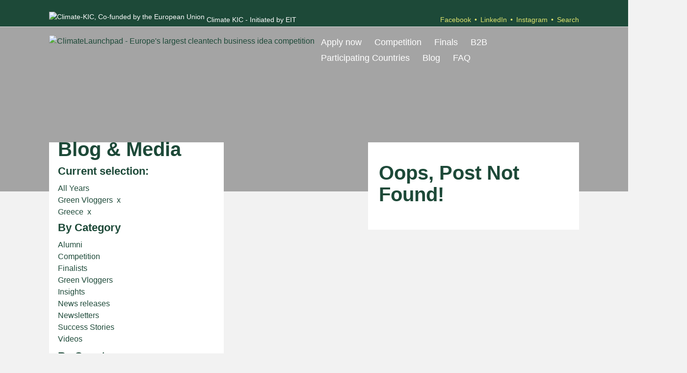

--- FILE ---
content_type: text/html; charset=UTF-8
request_url: https://climatelaunchpad.org/category/green-vloggers/?tag=greece
body_size: 18054
content:
<!doctype html><!--[if (IE 8)&!(IEMobile)]><html lang="en-US" class="no-js lt-ie9"><![endif]-->
<!--[if gt IE 8]><!--><html lang="en-US" class="no-js"><!--<![endif]--><head><script data-no-optimize="1">var litespeed_docref=sessionStorage.getItem("litespeed_docref");litespeed_docref&&(Object.defineProperty(document,"referrer",{get:function(){return litespeed_docref}}),sessionStorage.removeItem("litespeed_docref"));</script> <meta charset="utf-8"> <script type="litespeed/javascript">var gform;gform||(document.addEventListener("gform_main_scripts_loaded",function(){gform.scriptsLoaded=!0}),document.addEventListener("gform/theme/scripts_loaded",function(){gform.themeScriptsLoaded=!0}),window.addEventListener("DOMContentLiteSpeedLoaded",function(){gform.domLoaded=!0}),gform={domLoaded:!1,scriptsLoaded:!1,themeScriptsLoaded:!1,isFormEditor:()=>"function"==typeof InitializeEditor,callIfLoaded:function(o){return!(!gform.domLoaded||!gform.scriptsLoaded||!gform.themeScriptsLoaded&&!gform.isFormEditor()||(gform.isFormEditor()&&console.warn("The use of gform.initializeOnLoaded() is deprecated in the form editor context and will be removed in Gravity Forms 3.1."),o(),0))},initializeOnLoaded:function(o){gform.callIfLoaded(o)||(document.addEventListener("gform_main_scripts_loaded",()=>{gform.scriptsLoaded=!0,gform.callIfLoaded(o)}),document.addEventListener("gform/theme/scripts_loaded",()=>{gform.themeScriptsLoaded=!0,gform.callIfLoaded(o)}),window.addEventListener("DOMContentLiteSpeedLoaded",()=>{gform.domLoaded=!0,gform.callIfLoaded(o)}))},hooks:{action:{},filter:{}},addAction:function(o,r,e,t){gform.addHook("action",o,r,e,t)},addFilter:function(o,r,e,t){gform.addHook("filter",o,r,e,t)},doAction:function(o){gform.doHook("action",o,arguments)},applyFilters:function(o){return gform.doHook("filter",o,arguments)},removeAction:function(o,r){gform.removeHook("action",o,r)},removeFilter:function(o,r,e){gform.removeHook("filter",o,r,e)},addHook:function(o,r,e,t,n){null==gform.hooks[o][r]&&(gform.hooks[o][r]=[]);var d=gform.hooks[o][r];null==n&&(n=r+"_"+d.length),gform.hooks[o][r].push({tag:n,callable:e,priority:t=null==t?10:t})},doHook:function(r,o,e){var t;if(e=Array.prototype.slice.call(e,1),null!=gform.hooks[r][o]&&((o=gform.hooks[r][o]).sort(function(o,r){return o.priority-r.priority}),o.forEach(function(o){"function"!=typeof(t=o.callable)&&(t=window[t]),"action"==r?t.apply(null,e):e[0]=t.apply(null,e)})),"filter"==r)return e[0]},removeHook:function(o,r,t,n){var e;null!=gform.hooks[o][r]&&(e=(e=gform.hooks[o][r]).filter(function(o,r,e){return!!(null!=n&&n!=o.tag||null!=t&&t!=o.priority)}),gform.hooks[o][r]=e)}})</script> <meta http-equiv="X-UA-Compatible" content="IE=edge,chrome=1"><title>Green Vloggers &#8211; ClimateLaunchpad</title><meta name="HandheldFriendly" content="True"><meta name="MobileOptimized" content="320"><meta name="viewport" content="width=device-width, initial-scale=1.0"/><link rel="apple-touch-icon" href="https://climatelaunchpad.org/wp-content/themes/climate-launchpad-main-theme/library/images/apple-icon-touch.png"><link rel="icon" href="https://climatelaunchpad.org/wp-content/themes/climate-launchpad-main-theme/favicon.png">
<!--[if IE]><link rel="shortcut icon" href="https://climatelaunchpad.org/wp-content/themes/climate-launchpad-main-theme/favicon.ico">
<![endif]--><meta name="msapplication-TileColor" content="#f01d4f"><meta name="msapplication-TileImage"
content="https://climatelaunchpad.org/wp-content/themes/climate-launchpad-main-theme/library/images/win8-tile-icon.png"><link rel="pingback" href="https://climatelaunchpad.org/xmlrpc.php"><meta name='robots' content='max-image-preview:large' /><link rel="alternate" hreflang="en" href="https://climatelaunchpad.org/category/green-vloggers/" /><link rel="alternate" hreflang="x-default" href="https://climatelaunchpad.org/category/green-vloggers/" /><link rel="alternate" type="application/rss+xml" title="ClimateLaunchpad &raquo; Feed" href="https://climatelaunchpad.org/feed/" /><link rel="alternate" type="application/rss+xml" title="ClimateLaunchpad &raquo; Comments Feed" href="https://climatelaunchpad.org/comments/feed/" /><link rel="alternate" type="application/rss+xml" title="ClimateLaunchpad &raquo; Green Vloggers Category Feed" href="https://climatelaunchpad.org/category/green-vloggers/feed/" /><style id='wp-img-auto-sizes-contain-inline-css' type='text/css'>img:is([sizes=auto i],[sizes^="auto," i]){contain-intrinsic-size:3000px 1500px}
/*# sourceURL=wp-img-auto-sizes-contain-inline-css */</style><style id="litespeed-ccss">ul{box-sizing:border-box}:root{--wp--preset--font-size--normal:16px;--wp--preset--font-size--huge:42px}.screen-reader-text{clip:rect(1px,1px,1px,1px);word-wrap:normal!important;border:0;-webkit-clip-path:inset(50%);clip-path:inset(50%);height:1px;margin:-1px;overflow:hidden;padding:0;position:absolute;width:1px}body{--wp--preset--color--black:#000;--wp--preset--color--cyan-bluish-gray:#abb8c3;--wp--preset--color--white:#fff;--wp--preset--color--pale-pink:#f78da7;--wp--preset--color--vivid-red:#cf2e2e;--wp--preset--color--luminous-vivid-orange:#ff6900;--wp--preset--color--luminous-vivid-amber:#fcb900;--wp--preset--color--light-green-cyan:#7bdcb5;--wp--preset--color--vivid-green-cyan:#00d084;--wp--preset--color--pale-cyan-blue:#8ed1fc;--wp--preset--color--vivid-cyan-blue:#0693e3;--wp--preset--color--vivid-purple:#9b51e0;--wp--preset--gradient--vivid-cyan-blue-to-vivid-purple:linear-gradient(135deg,rgba(6,147,227,1) 0%,#9b51e0 100%);--wp--preset--gradient--light-green-cyan-to-vivid-green-cyan:linear-gradient(135deg,#7adcb4 0%,#00d082 100%);--wp--preset--gradient--luminous-vivid-amber-to-luminous-vivid-orange:linear-gradient(135deg,rgba(252,185,0,1) 0%,rgba(255,105,0,1) 100%);--wp--preset--gradient--luminous-vivid-orange-to-vivid-red:linear-gradient(135deg,rgba(255,105,0,1) 0%,#cf2e2e 100%);--wp--preset--gradient--very-light-gray-to-cyan-bluish-gray:linear-gradient(135deg,#eee 0%,#a9b8c3 100%);--wp--preset--gradient--cool-to-warm-spectrum:linear-gradient(135deg,#4aeadc 0%,#9778d1 20%,#cf2aba 40%,#ee2c82 60%,#fb6962 80%,#fef84c 100%);--wp--preset--gradient--blush-light-purple:linear-gradient(135deg,#ffceec 0%,#9896f0 100%);--wp--preset--gradient--blush-bordeaux:linear-gradient(135deg,#fecda5 0%,#fe2d2d 50%,#6b003e 100%);--wp--preset--gradient--luminous-dusk:linear-gradient(135deg,#ffcb70 0%,#c751c0 50%,#4158d0 100%);--wp--preset--gradient--pale-ocean:linear-gradient(135deg,#fff5cb 0%,#b6e3d4 50%,#33a7b5 100%);--wp--preset--gradient--electric-grass:linear-gradient(135deg,#caf880 0%,#71ce7e 100%);--wp--preset--gradient--midnight:linear-gradient(135deg,#020381 0%,#2874fc 100%);--wp--preset--font-size--small:13px;--wp--preset--font-size--medium:20px;--wp--preset--font-size--large:36px;--wp--preset--font-size--x-large:42px;--wp--preset--spacing--20:.44rem;--wp--preset--spacing--30:.67rem;--wp--preset--spacing--40:1rem;--wp--preset--spacing--50:1.5rem;--wp--preset--spacing--60:2.25rem;--wp--preset--spacing--70:3.38rem;--wp--preset--spacing--80:5.06rem;--wp--preset--shadow--natural:6px 6px 9px rgba(0,0,0,.2);--wp--preset--shadow--deep:12px 12px 50px rgba(0,0,0,.4);--wp--preset--shadow--sharp:6px 6px 0px rgba(0,0,0,.2);--wp--preset--shadow--outlined:6px 6px 0px -3px rgba(255,255,255,1),6px 6px rgba(0,0,0,1);--wp--preset--shadow--crisp:6px 6px 0px rgba(0,0,0,1)}article,header,nav,section{display:block}html{font-family:sans-serif;-ms-text-size-adjust:100%;-webkit-text-size-adjust:100%}body{margin:0}a{background:0 0}h1{font-size:2em;margin:.67em 0}p{-webkit-hyphens:auto;-epub-hyphens:auto;-moz-hyphens:auto;hyphens:auto}ul{margin:1em 0}ul{padding:0;list-style-type:none}nav ul{list-style:none;list-style-image:none}img{border:0}svg:not(:root){overflow:hidden}input{font-family:inherit;font-size:100%;margin:0}input{line-height:normal}input[type=submit]{-webkit-appearance:button}input::-moz-focus-inner{border:0;padding:0}*{-webkit-box-sizing:border-box;-moz-box-sizing:border-box;box-sizing:border-box}.clearfix,.cf{zoom:1}.clearfix:before,.clearfix:after,.cf:before,.cf:after{content:"";display:table}.clearfix:after,.cf:after{clear:both}.clearfix,.cf{zoom:1}.clearfix:before,.clearfix:after,.cf:before,.cf:after{content:"";display:table}.clearfix:after,.cf:after{clear:both}*{-webkit-box-sizing:border-box;-moz-box-sizing:border-box;box-sizing:border-box}input[type=text]{display:block;height:44px;line-height:44px;padding:0 12px;margin-bottom:0;font-size:1em;color:#565656;border-radius:0;vertical-align:middle;box-shadow:none;border:0;width:100%;font-family:"Titillium Web",sans-serif;background-color:#ededed;-webkit-appearance:none;-moz-appearance:none;appearance:none;border:none;margin-top:6px}.gform_wrapper{max-width:100%}.gform_wrapper .gfield_label{font-weight:400}.gform_wrapper .subscribe .gfield_required{display:none}.gform_wrapper .subscribe .ginput_container{float:left}#gform_wrapper_3 .ginput_container{width:calc(100% - 60px)}#gform_wrapper_2 .gfield_label{display:none}.searchform{height:30px;max-width:340px;margin:0 auto}.searchform input[type=text]{background:#f7f7f7;border:none;font-size:15px;float:left;width:calc(100% - 80px);outline:none}.searchform label{display:none}.searchform .searchsubmit{border:none;background:#73c4ee;border-radius:0;text-shadow:none;font-size:15px;color:#fff;float:left;margin-top:6px;width:80px;line-height:41px}#gform_wrapper_3 label{display:none}html{width:100vw;overflow-x:hidden}body{font-family:"Titillium Web",sans-serif;font-size:17px;line-height:1.5;color:#565656;background:#ededed;font-weight:300;width:100%;overflow-x:hidden}.wrap{width:100%;margin:0 auto}a,a:visited{color:#73c4ee;text-decoration:none}p{-ms-word-break:keep-all;word-break:keep-all;-moz-hyphens:none;-ms-hyphens:none;-webkit-hyphens:none;hyphens:none}h1,.h1,h2,h3{text-rendering:optimizelegibility;font-weight:300;color:#034ea2;-ms-word-break:keep-all;word-break:keep-all;-moz-hyphens:none;-ms-hyphens:none;-webkit-hyphens:none;hyphens:none}h2 a,h2 a:visited{color:#034ea2;text-decoration:none}h1,.h1{font-size:1.4em;line-height:1.333em;margin:0;font-family:"Titillium Web",sans-serif}h2{font-size:1.2em;line-height:1.2em;margin-bottom:.2em;margin-top:0;font-family:"Titillium Web",sans-serif}h3{font-size:1.1em;margin-bottom:.2em;margin-top:.5em}p{margin-top:.7em;margin-bottom:.7em}ul{margin:0}img{max-width:100%;height:auto}.green{color:#6bb745}.bg-white{background:#fff}.header{background:#fff;position:fixed!important;z-index:99;width:100%;top:0;height:55px}.header-logo-bar{border-bottom:1px solid #dbdbdb;padding:.75rem 0;min-height:55px}.header-logo-bar .wrap{padding:0 5%}#logo{height:30px;display:block;float:left}#logo img{height:100%;display:block;width:auto}#logo2{display:none}a.toggleMenu{text-decoration:none;position:relative;width:28px;height:19px;-webkit-transform:rotate(0deg);-moz-transform:rotate(0deg);-o-transform:rotate(0deg);transform:rotate(0deg);z-index:1001;display:block;float:right;border:none;margin-top:5px}a.toggleMenu span{display:block;position:absolute;height:3px;border-radius:1.5px;width:100%;background:#034ea2;opacity:1;left:0;-webkit-transform:rotate(0deg);-moz-transform:rotate(0deg);-o-transform:rotate(0deg);transform:rotate(0deg)}a.toggleMenu span:nth-child(1){top:0}a.toggleMenu span:nth-child(2),a.toggleMenu span:nth-child(3){top:8px}a.toggleMenu span:nth-child(4){top:16px}.menu-container{clear:both;background:#fff;position:fixed;padding:2em 2em 20px;top:55px;margin:0;right:-100vw;width:100vw;height:calc(100vh - 55px);opacity:0;overflow:scroll}.menu-container .social{margin-top:3em}.top-nav{margin-bottom:1.5em;min-height:calc(100vh - 55px - 350px)}.top-nav li a{display:block;text-decoration:none;color:#034ea2;font-size:18px;line-height:2.25em;font-weight:400}.top-nav li ul.sub-menu{background-color:#fff;padding-bottom:.5em}.top-nav li ul.sub-menu li a{padding-left:30px}#main{z-index:7;background-color:#ededed;position:relative}#content{margin-top:55px;position:relative}#content:after{content:"";display:block;width:100%;padding-bottom:5%;background-image:url(/wp-content/themes/climatelaunchpad-theme61/library/images/clp17-footer-cutoff.png);background-size:cover;background-repeat:no-repeat;bottom:-1px;z-index:18;position:absolute}.byline{font-size:.8em;color:#01703c;margin-top:0;margin-bottom:0}.byline a{color:#6bb745}.gen-content{padding:20px 5% 30px}.single-title{margin-top:30px;margin-left:5%}.newsletter-float{position:absolute;width:100%;background-color:#73c4ee;bottom:-200px;z-index:17;right:0;display:none;color:#fff;padding:1em;opacity:0}.newsletter-float h3{color:#fff}.newsletter-reasons{clear:both;padding:.5em 0}.blog-filter{background-color:#fff}.social a{display:inline-block;border-width:2px;border-style:solid}.social a svg{width:100%;fill:#fff}.social{margin-top:.25em;margin-bottom:2em}.social a{height:48px;width:48px;padding:6px;border-radius:24px;margin-right:4px}.social a:last-of-type{margin-left:4px}.social a svg{width:100%;fill:#fff}.share-fb{background:#3b5999;border:solid 2px #3b5999}.share-tw{background:#55acee;border:solid 2px #55acee}.share-li{background:#0077b5;border:solid 2px #0077b5}.share-in{background:#73c4ee;border:solid 2px #73c4ee}#search-icon{display:none}.post-thumb{height:200px;background-size:cover;background-position:center}.three-col-header{padding:20px 5% 0;position:relative}.img-helper{position:fixed;top:55px;width:100%;display:block;z-index:1}.banner-quote{width:180px;position:absolute!important;top:0;left:0}.img-helper{background-repeat:no-repeat;background-size:cover;background-position:center top}.archive .byline{padding:0}.archive #inner-content{padding-bottom:1em}.banner,.img-helper{height:320px}.banner{padding:0;width:100%;z-index:1;position:relative}.banner:after{content:"";display:block;width:100%;padding-bottom:10%;background-size:100% 100%;background-repeat:no-repeat;position:absolute;bottom:-1px;z-index:12;left:0}.banner:after{background-image:url(/wp-content/themes/climatelaunchpad-theme61/library/images/clp17-home-banner-cutoff-white.png)}.close-popup{position:absolute;top:-.6em;right:1em;font-size:1.5em;z-index:20}.current-selection{margin-bottom:.5em;margin-left:5%}.blog-banner .img-helper{background-image:url(/wp-content/themes/climatelaunchpad-theme61/library/images/clp18-banner-blog-s.jpg)}span.red{display:inline-block;color:#565656;margin-left:.5em}@media only screen and (min-width:481px){.menu-container .social{margin-top:4.5em}.top-nav{margin-bottom:3em}.post-thumb{height:320px}.newsletter-float{padding:1em 20%}}@media only screen and (min-width:768px){.wrap{width:712px}#content{margin-top:105px;min-height:500px}.header{height:105px;border-bottom:1px solid #dbdbdb}.header-logo-bar .wrap{padding:0}#logo2,#logo{width:auto;height:40px}#logo2 img,#logo img{width:auto;height:40px}#logo2{display:block;float:right}a.toggleMenu{display:none}.menu-container{background:0 0;border:0;display:inline-block;position:relative;top:0;padding:4px 0 0;margin:0;width:auto;height:auto;right:0;opacity:1;overflow:visible}.menu-container .social{display:none}.top-nav{width:100%;border:0;display:inline-block;top:0;padding-left:0;padding-right:0;margin:0;min-height:0}.top-nav>li{border:1px solid transparent}.top-nav>li>a{height:calc(1.2em + 6px)}.top-nav>li#search-icon{float:right}.top-nav li{padding:0;float:left;position:relative;text-align:left}.top-nav li a{border-bottom:0;padding:3px 7px;line-height:1.2em;font-size:14px}.top-nav li ul.sub-menu{margin-top:0;position:absolute;overflow:hidden;visibility:hidden;z-index:8999;opacity:0;transform:translateY(-1em);border:1px solid #034ea2;left:-1px;padding-bottom:0}.top-nav li ul.sub-menu li{width:100%}.top-nav li ul.sub-menu li a{padding-left:10px;border-right:0;display:block;width:100%;min-width:180px}.top-nav li ul.sub-menu li:last-child a{border-bottom:0}#searchform{visibility:hidden;float:right;clear:right;margin-top:-40px;opacity:0;width:340px;border:solid 1px #034ea2}#searchform input{margin-top:0}.searchform{margin-top:0;height:auto}.searchform .searchsubmit{float:right}#search-icon{display:block}#search-icon svg circle,#search-icon svg line{stroke-width:2px;stroke:#034ea2;fill:transparent}.newsletter-float{width:360px;display:block;padding:1em 1em 4em}.newsletter-float:before{content:"";display:block;width:440px;height:45px;background-size:cover;background-repeat:no-repeat;background-image:url(/wp-content/themes/climatelaunchpad-theme61/library/images/clp17-newsletter-cutoff.png);position:absolute;top:-44px;z-index:18;left:0}.page-title-container{position:relative;background:url(/wp-content/themes/climatelaunchpad-theme61/library/images/page-title-tab.svg) no-repeat left top;min-height:44px;margin-top:-40px;width:100%;padding:15px 5% 0;z-index:1;float:left}.article-div{margin-bottom:10px}.fourcol .page-title-container{background-position:right 5% top}.fourcol .single-title{width:84%}.three-col-header{background-image:url(/wp-content/themes/climatelaunchpad-theme61/library/images/page-title-tab.svg);background-position:right -20% top;background-repeat:no-repeat;margin-top:-44px;text-align:left}.three-col-header h2{width:84%}.single-title{margin-top:0;margin-left:0}.single-title{margin-top:0;margin-left:0;width:340px;min-height:33px}.post-thumb{height:200px}.current-selection{margin-left:0}.byline{padding:0 5%}.banner{margin-top:0;overflow:hidden}.banner .wrap{position:relative;z-index:2}.banner .wrap img{position:relative}.blog-banner .img-helper{background-image:url(/wp-content/themes/climatelaunchpad-theme61/library/images/clp18-banner-blog.jpg)}.banner:after{background-image:url(/wp-content/themes/climatelaunchpad-theme61/library/images/clp17-home-banner-cutoff-gray.png)}.img-helper{position:fixed;top:105px}.banner,.img-helper{height:440px}#inner-content>:nth-child(-n+2){margin-top:-100px}.banner-quote{width:220px}}@media only screen and (min-width:1024px){.wrap{width:964px}#content{margin-top:120px}.header{height:120px}.menu-container{padding:10px 0 0}.top-nav li a{padding:8px;line-height:1.1em;font-size:19px}.top-nav>li>a{height:calc(1.2em + 8px);padding:4px 12px!important;font-size:19px}.searchform{margin-top:10px}.img-helper{position:fixed;top:120px}.banner-quote{width:300px}}@media only screen and (min-width:1240px){.wrap{width:1080px}}@media only screen and (min-width:1360px){.banner,.img-helper{height:0;padding-bottom:35%}}@media (min-width:481px)and (max-width:768px){.gen-content{padding:10px 15% 30px}.byline{padding:0 15%}.three-col-header{padding:20px 15% 0}.single-title{margin-left:15%}}@media (max-width:768px){.article-div{margin:1em 5%}}@media (min-width:768px){.fourcol,.sixcol,.eightcol{position:relative;float:left;clear:left}.last{float:right;clear:right}.sixcol{width:49.25%}}@media (min-width:768px)and (max-width:1023px){.fourcol{width:40%;margin-bottom:10px}.eightcol{width:59%}}@media (min-width:1024px){.fourcol{width:33%;margin-bottom:10px}.eightcol{width:66%}}</style><link rel="preload" data-asynced="1" data-optimized="2" as="style" onload="this.onload=null;this.rel='stylesheet'" href="https://climatelaunchpad.org/wp-content/litespeed/ucss/2f8451906d6e87aae4432b60b1991b55.css?ver=2ca1a" /><script data-optimized="1" type="litespeed/javascript" data-src="https://climatelaunchpad.org/wp-content/plugins/litespeed-cache/assets/js/css_async.min.js"></script> <script id="wpml-cookie-js-extra" type="litespeed/javascript">var wpml_cookies={"wp-wpml_current_language":{"value":"en","expires":1,"path":"/"}};var wpml_cookies={"wp-wpml_current_language":{"value":"en","expires":1,"path":"/"}}</script> <script type="litespeed/javascript" data-src="https://climatelaunchpad.org/wp-includes/js/jquery/jquery.min.js" id="jquery-core-js"></script> <link rel="https://api.w.org/" href="https://climatelaunchpad.org/wp-json/" /><link rel="alternate" title="JSON" type="application/json" href="https://climatelaunchpad.org/wp-json/wp/v2/categories/151" /><meta name="generator" content="WPML ver:4.8.6 stt:1,4,41,2;" /><meta property="og:title" content=" | Green VloggersClimateLaunchpad"/><meta property="og:image" content=""/><meta property="og:url" content=""/><meta property="og:description" content="<p></p>"/><meta name="twitter:card" content="summary_large_image"/><meta name="twitter:site" content="@ClimateLaunchpad"/><meta name="twitter:creator" content="@ClimateLaunchpad"/><meta name="twitter:title" content=" | Green VloggersClimateLaunchpad"/><meta name="twitter:description" content="<p></p>"/><meta name="twitter:image" content=""/> <script type="litespeed/javascript" data-src="https://www.googletagmanager.com/gtag/js?id=G-7Y643DHF3M"></script> <script type="litespeed/javascript">window.dataLayer=window.dataLayer||[];function gtag(){dataLayer.push(arguments)}
gtag('js',new Date());gtag('config','G-7Y643DHF3M',{'anonymize_ip':!0})</script> </head><body class="archive category category-green-vloggers category-151 wp-theme-climate-launchpad-main-theme"><div id="container"><header class="header active" role="banner"><div class="header-logo-bar"><div class="wrap"><span id="logo2">
<img data-lazyloaded="1" src="[data-uri]" width="72" height="48" id="funded-logo" alt="Climate-KIC, Co-funded by the European Union"
data-src="https://climatelaunchpad.org/wp-content/themes/climate-launchpad-main-theme/library/images/eu_flag.png">
<span>Climate KIC - Initiated by EIT</span>
</span><ul id="menu-utility-menu" class="nav util-nav cf"><li id="menu-item-14981" class="menu-item menu-item-type-custom menu-item-object-custom menu-item-14981"><a target="_blank" href="https://www.facebook.com/climatelaunchpad">Facebook</a></li><li id="menu-item-14982" class="menu-item menu-item-type-custom menu-item-object-custom menu-item-14982"><a href="https://www.linkedin.com/company/10110731">LinkedIn</a></li><li id="menu-item-14983" class="menu-item menu-item-type-custom menu-item-object-custom menu-item-14983"><a href="https://www.instagram.com/climatelaunchpad/">Instagram</a></li><li id="menu-item-14984" class="search-toggle menu-item menu-item-type-custom menu-item-object-custom menu-item-14984"><a href="#">Search</a></li></ul>
<a class="toggleMenu" href="#">
<span></span>
<span></span>
<span></span>
<span></span>
</a></div></div><div id="inner-header"><div class="wrap"><a id="logo" href="https://climatelaunchpad.org" rel="nofollow">
<img data-lazyloaded="1" src="[data-uri]" width="2807" height="1235" alt="ClimateLaunchpad - Europe's largest cleantech business idea competition"
data-src="https://climatelaunchpad.org/wp-content/themes/climate-launchpad-main-theme/library/images/clp-logo25.png">
</a><nav role="navigation" class="nav-container"><nav class="cf menu-container"><ul id="menu-main-menu" class="nav top-nav cf"><li id="menu-item-14985" class="menu-item menu-item-type-post_type menu-item-object-page menu-item-14985"><a href="https://climatelaunchpad.org/application-form/">Apply now</a></li><li id="menu-item-3935" class="menu-item menu-item-type-post_type menu-item-object-page menu-item-has-children menu-item-3935"><a href="https://climatelaunchpad.org/competition/">Competition</a><ul class="sub-menu"><li id="menu-item-4711" class="menu-item menu-item-type-post_type menu-item-object-page menu-item-4711"><a href="https://climatelaunchpad.org/climatelaunchpad/">About</a></li><li id="menu-item-5160" class="menu-item menu-item-type-post_type menu-item-object-page menu-item-5160"><a href="https://climatelaunchpad.org/meet-the-trainers/">Meet the trainers</a></li><li id="menu-item-4708" class="menu-item menu-item-type-post_type menu-item-object-page menu-item-4708"><a href="https://climatelaunchpad.org/competition-calendar/">Calendar</a></li></ul></li><li id="menu-item-24488" class="menu-item menu-item-type-post_type menu-item-object-page menu-item-24488"><a href="https://climatelaunchpad.org/grand-final/">Finals</a></li><li id="menu-item-5409" class="menu-item menu-item-type-post_type menu-item-object-page menu-item-has-children menu-item-5409"><a href="https://climatelaunchpad.org/partner-with-us/">B2B</a><ul class="sub-menu"><li id="menu-item-9219" class="menu-item menu-item-type-post_type menu-item-object-page menu-item-9219"><a href="https://climatelaunchpad.org/our-partners/">Our partners</a></li></ul></li><li id="menu-item-3937" class="menu-item menu-item-type-custom menu-item-object-custom menu-item-has-children menu-item-3937"><a href="/countries">Participating Countries</a><ul class="sub-menu"><li id="menu-item-4710" class="menu-item menu-item-type-post_type menu-item-object-page menu-item-4710"><a href="https://climatelaunchpad.org/country-leads/">National Leads</a></li><li id="menu-item-7979" class="menu-item menu-item-type-post_type menu-item-object-page menu-item-7979"><a href="https://climatelaunchpad.org/become-a-national-lead/">Become a National Lead</a></li></ul></li><li id="menu-item-2901" class="menu-item menu-item-type-post_type menu-item-object-page menu-item-has-children menu-item-2901"><a href="https://climatelaunchpad.org/blog/">Blog</a><ul class="sub-menu"><li id="menu-item-6626" class="menu-item menu-item-type-custom menu-item-object-custom menu-item-6626"><a href="/blog/?category_name=success-stories">Success Stories</a></li></ul></li><li id="menu-item-45" class="menu-item menu-item-type-custom menu-item-object-custom menu-item-45"><a href="/faq">FAQ</a></li></ul><ul id="menu-utility-menu-1" class="nav util-nav mobile cf"><li class="menu-item menu-item-type-custom menu-item-object-custom menu-item-14981"><a target="_blank" href="https://www.facebook.com/climatelaunchpad">Facebook</a></li><li class="menu-item menu-item-type-custom menu-item-object-custom menu-item-14982"><a href="https://www.linkedin.com/company/10110731">LinkedIn</a></li><li class="menu-item menu-item-type-custom menu-item-object-custom menu-item-14983"><a href="https://www.instagram.com/climatelaunchpad/">Instagram</a></li><li class="search-toggle menu-item menu-item-type-custom menu-item-object-custom menu-item-14984"><a href="#">Search</a></li></ul><form role="search" method="get" id="searchform" class="searchform"
action="https://climatelaunchpad.org/"><label class="screen-reader-text" for="s"></label>
<input type="text" value="" name="s" id="s"
class="headerSearchInput"/>
<input type="submit" class="searchsubmit"
value="Search"/></form></nav></nav></div></div></header><div id="content" class="archive"><div class="banner blog-banner"><div class="img-helper"><div class="wrap">
<img data-lazyloaded="1" src="[data-uri]" class="banner-quote"
data-src="https://climatelaunchpad.org/wp-content/themes/climate-launchpad-main-theme/library/images/clp17-banner-blog-quote.svg"
alt="Join the cleantech revolution."></div></div></div><div id="main" class="cf"><div id="inner-content" class="wrap cf"><div class="eightcol last"><div class="bg-white last"><article id="post-not-found" class="gen-content cf"><header class="article-header"><h1>Oops, Post Not Found!</h1></header></footer></article></div></div><div class="fourcol"><div class="blog-filter"><header class="page-title-container cf"><h1 class="single-title">Blog &amp; Media</h1><ul class="current-selection"><li class="green"><h3>Current selection:</h3></li><li>All Years</li><li><a href="/category/green-vloggers/?tag=greece">Green Vloggers<span class="red"> x</span></a></li><li><a href="/category/green-vloggers/">Greece<span class="red"> x</span></a></li></ul></header><section class="gen-content cf"><h3>By Category</h3><ul><li>
<a href="/category/green-vloggers/?category_name=alumni">
Alumni                                        </a></li><li>
<a href="/category/green-vloggers/?category_name=competition">
Competition                                        </a></li><li>
<a href="/category/green-vloggers/?category_name=finalists">
Finalists                                        </a></li><li>
<a href="/category/green-vloggers/?category_name=green-vloggers">
Green Vloggers                                        </a></li><li>
<a href="/category/green-vloggers/?category_name=insights">
Insights                                        </a></li><li>
<a href="/category/green-vloggers/?category_name=news-releases">
News releases                                        </a></li><li>
<a href="/category/green-vloggers/?category_name=newsletters">
Newsletters                                        </a></li><li>
<a href="/category/green-vloggers/?category_name=success-stories">
Success Stories                                        </a></li><li>
<a href="/category/green-vloggers/?category_name=videos">
Videos                                        </a></li></ul><h3>By Country</h3><ul><li>
<a href="/category/green-vloggers/?tag=australia">Australia</a></li><li>
<a href="/category/green-vloggers/?tag=bangladesh">Bangladesh</a></li><li>
<a href="/category/green-vloggers/?tag=colombia">Colombia</a></li><li>
<a href="/category/green-vloggers/?tag=cyprus">Cyprus</a></li><li>
<a href="/category/green-vloggers/?tag=denmark">Denmark</a></li><li>
<a href="/category/green-vloggers/?tag=estonia">Estonia</a></li><li>
<a href="/category/green-vloggers/?tag=germany">Germany</a></li><li>
<a href="/category/green-vloggers/?tag=greece">Greece</a></li><li>
<a href="/category/green-vloggers/?tag=iceland">Iceland</a></li><li>
<a href="/category/green-vloggers/?tag=india">India</a></li><li>
<a href="/category/green-vloggers/?tag=ireland">Ireland</a></li><li>
<a href="/category/green-vloggers/?tag=kenya">Kenya</a></li><li>
<a href="/category/green-vloggers/?tag=lithuania">Lithuania</a></li><li>
<a href="/category/green-vloggers/?tag=mozambique">Mozambique</a></li><li>
<a href="/category/green-vloggers/?tag=netherlands">Netherlands</a></li><li>
<a href="/category/green-vloggers/?tag=nigeria">Nigeria</a></li><li>
<a href="/category/green-vloggers/?tag=norway">Norway</a></li><li>
<a href="/category/green-vloggers/?tag=pakistan">Pakistan</a></li><li>
<a href="/category/green-vloggers/?tag=portugal">Portugal</a></li><li>
<a href="/category/green-vloggers/?tag=slovenia">Slovenia</a></li><li>
<a href="/category/green-vloggers/?tag=south-africa">South Africa</a></li><li>
<a href="/category/green-vloggers/?tag=sweden">Sweden</a></li><li>
<a href="/category/green-vloggers/?tag=switzerland">Switzerland</a></li><li>
<a href="/category/green-vloggers/?tag=tanzania">Tanzania</a></li><li>
<a href="/category/green-vloggers/?tag=uganda">Uganda</a></li><li>
<a href="/category/green-vloggers/?tag=uk-birmingham">UK (Birmingham)</a></li><li>
<a href="/category/green-vloggers/?tag=ukraine">Ukraine</a></li><li>
<a href="/category/green-vloggers/?tag=united-kingdom">United Kingdom</a></li><li>
<a href="/category/green-vloggers/?tag=vietnam">Vietnam</a></li><li>
<a href="/category/green-vloggers/?tag=zambia">Zambia</a></li></ul><h3>By Year</h3><ul><li><a href='https://climatelaunchpad.org/2025/'>2025</a></li><li><a href='https://climatelaunchpad.org/2024/'>2024</a></li><li><a href='https://climatelaunchpad.org/2023/'>2023</a></li><li><a href='https://climatelaunchpad.org/2022/'>2022</a></li><li><a href='https://climatelaunchpad.org/2021/'>2021</a></li><li><a href='https://climatelaunchpad.org/2020/'>2020</a></li><li><a href='https://climatelaunchpad.org/2019/'>2019</a></li><li><a href='https://climatelaunchpad.org/2018/'>2018</a></li><li><a href='https://climatelaunchpad.org/2017/'>2017</a></li><li><a href='https://climatelaunchpad.org/2016/'>2016</a></li><li><a href='https://climatelaunchpad.org/2015/'>2015</a></li><li><a href='https://climatelaunchpad.org/2014/'>2014</a></li></ul></section></div><div class="twelvecol"><img data-lazyloaded="1" src="[data-uri]" alt="ClimateLaunchpad - Cleantech business idea competition"
data-src="https://climatelaunchpad.org/wp-content/themes/climate-launchpad-main-theme/library/images/clp17-img-gears.svg"></div></div></div></div></div><footer class="footer"><div id="inner-footer" class="wrap cf"><div class="social">
<a class="share-fb" href="https://www.facebook.com/climatelaunchpad" target="_blank">
<svg id="facebook" x="0px" y="0px" viewBox="0 0 20 20" xml:space="preserve">
<path d="M11.2,18v-7.3h2.4l0.4-2.8h-2.8V6c0-0.8,0.2-1.4,1.4-1.4l1.5,0V2.1C13.9,2.1,13,2,12,2
C9.8,2,8.3,3.3,8.3,5.8v2.1H5.8v2.8h2.5V18H11.2z"/>
</svg>
</a>
<a class="share-li" href="https://www.linkedin.com/company/10110731" target="_blank">
<svg id=“linked” x="0px" y="0px" viewBox="0 0 20 20" xml:space="preserve"><g>
<path
d="M3.8,7.8h2.7v8.6H3.8V7.8z M5.1,3.6c0.8,0,1.5,0.7,1.5,1.5C6.7,6,6,6.7,5.1,6.7C4.3,6.7,3.6,6,3.6,5.1 C3.6,4.3,4.3,3.6,5.1,3.6"/>
<path
d="M8.1,7.8h2.5V9h0c0.4-0.7,1.2-1.4,2.5-1.4c2.7,0,3.2,1.8,3.2,4.1v4.7h-2.7v-4.2c0-1,0-2.3-1.4-2.3 c-1.4,0-1.6,1.1-1.6,2.2v4.2H8.1V7.8z"/>
</g></svg>
</a>
<a class="share-in" href="https://www.instagram.com/climatelaunchpad/" target="_blank">
<svg id="linked" viewBox="0 0 20 20" xml:space="preserve"><g>
<path class="st0" d="M10,3.4c2.1,0,2.4,0,3.2,0c0.8,0,1.2,0.2,1.5,0.3c0.4,0.1,0.6,0.3,0.9,0.6c0.3,0.3,0.5,0.5,0.6,0.9
c0.1,0.3,0.2,0.7,0.3,1.5c0,0.8,0,1.1,0,3.2s0,2.3,0,3.2c0,0.8-0.2,1.2-0.3,1.5c-0.1,0.4-0.3,0.6-0.6,0.9c-0.3,0.3-0.5,0.4-0.9,0.6
c-0.3,0.1-0.7,0.2-1.5,0.3c-0.8,0-1.1,0-3.2,0s-2.4,0-3.2,0c-0.8,0-1.2-0.2-1.5-0.3c-0.4-0.1-0.6-0.3-0.9-0.6
c-0.3-0.3-0.5-0.5-0.6-0.9c-0.1-0.3-0.2-0.7-0.3-1.5c0-0.8,0-1.1,0-3.2s0-2.3,0-3.2c0-0.8,0.2-1.2,0.3-1.5c0.1-0.4,0.3-0.6,0.6-0.9
C4.6,4,4.9,3.9,5.3,3.7C5.6,3.6,6,3.5,6.8,3.5C7.6,3.4,7.9,3.4,10,3.4 M10,2C7.8,2,7.6,2,6.7,2c-0.9,0-1.4,0.2-1.9,0.4
c-0.5,0.2-1,0.5-1.4,0.9C2.9,3.8,2.6,4.2,2.4,4.7C2.2,5.2,2.1,5.8,2,6.6c0,0.8,0,1.1,0,3.2c0,2.1,0,2.4,0,3.2
c0,0.8,0.2,1.4,0.4,1.9c0.2,0.5,0.5,1,0.9,1.4c0.4,0.4,0.9,0.7,1.4,0.9c0.5,0.2,1.1,0.3,1.9,0.4c0.9,0,1.1,0,3.3,0s2.4,0,3.3,0
c0.9,0,1.4-0.2,1.9-0.4c0.5-0.2,1-0.5,1.4-0.9c0.4-0.4,0.7-0.9,0.9-1.4c0.2-0.5,0.3-1.1,0.4-1.9c0-0.8,0-1.1,0-3.2s0-2.4,0-3.2
c0-0.8-0.2-1.4-0.4-1.9c-0.2-0.5-0.5-1-0.9-1.4c-0.4-0.4-0.9-0.7-1.4-0.9c-0.5-0.2-1.1-0.3-1.9-0.4C12.4,2,12.2,2,10,2L10,2z"/>
<path class="st0" d="M10,5.8c-2.3,0-4.1,1.8-4.1,4s1.8,4,4.1,4s4.1-1.8,4.1-4S12.3,5.8,10,5.8z M10,12.5c-1.5,0-2.7-1.2-2.7-2.6
S8.5,7.2,10,7.2s2.7,1.2,2.7,2.6S11.5,12.5,10,12.5z"/>
<ellipse class="st0" cx="14.3" cy="5.7" rx="1" ry="0.9"/>
</g>
</svg>
</a></div><nav class="footer-links"><h4>The Competition</h4><ul id="menu-footer-competition" class="nav footer-nav cf"><li id="menu-item-3940" class="menu-item menu-item-type-post_type menu-item-object-page menu-item-3940"><a href="https://climatelaunchpad.org/competition/">Competition</a></li><li id="menu-item-2873" class="menu-item menu-item-type-post_type menu-item-object-page menu-item-2873"><a href="https://climatelaunchpad.org/competition-calendar/">Programme Calendar</a></li><li id="menu-item-3941" class="menu-item menu-item-type-custom menu-item-object-custom menu-item-3941"><a href="/countries">Participating Countries</a></li><li id="menu-item-3942" class="menu-item menu-item-type-custom menu-item-object-custom menu-item-3942"><a href="/faq">FAQ</a></li><li id="menu-item-1032" class="menu-item menu-item-type-post_type menu-item-object-page menu-item-1032"><a href="https://climatelaunchpad.org/competition-terms-and-conditions/">Terms &#038; Conditions</a></li></ul></nav><nav class="footer-links"><h4>About Us</h4><ul id="menu-footer-about" class="nav footer-nav cf"><li id="menu-item-3944" class="menu-item menu-item-type-post_type menu-item-object-page menu-item-3944"><a href="https://climatelaunchpad.org/climatelaunchpad/">About ClimateLaunchpad</a></li><li id="menu-item-3945" class="menu-item menu-item-type-post_type menu-item-object-page menu-item-3945"><a href="https://climatelaunchpad.org/country-leads/">National Leads</a></li><li id="menu-item-9218" class="menu-item menu-item-type-post_type menu-item-object-page menu-item-9218"><a href="https://climatelaunchpad.org/our-partners/">Our partners</a></li><li id="menu-item-3983" class="menu-item menu-item-type-post_type menu-item-object-page menu-item-3983"><a href="https://climatelaunchpad.org/become-a-national-lead/">Organise the Competition</a></li><li id="menu-item-3947" class="menu-item menu-item-type-post_type menu-item-object-page menu-item-3947"><a href="https://climatelaunchpad.org/press-centre/">Press centre</a></li></ul></nav><div class="footer-links last"><h4>Hear from us</h4>
<span>Join our list and receive regular updates.</span><div class='gf_browser_chrome gform_wrapper gform_legacy_markup_wrapper gform-theme--no-framework subscribe_wrapper' data-form-theme='legacy' data-form-index='0' id='gform_wrapper_2' ><div id='gf_2' class='gform_anchor' tabindex='-1'></div><form method='post' enctype='multipart/form-data' target='gform_ajax_frame_2' id='gform_2' class='subscribe' action='/category/green-vloggers/?tag=greece#gf_2' data-formid='2' novalidate><div class='gform-body gform_body'><ul id='gform_fields_2' class='gform_fields top_label form_sublabel_below description_below validation_below'><li id="field_2_2" class="gfield gfield--type-text gfield_contains_required field_sublabel_below gfield--no-description field_description_below field_validation_below gfield_visibility_visible"  ><label class='gfield_label gform-field-label' for='input_2_2'>Name<span class="gfield_required"><span class="gfield_required gfield_required_asterisk">*</span></span></label><div class='ginput_container ginput_container_text'><input name='input_2' id='input_2_2' type='text' value='' class='medium'   tabindex='50' placeholder='name' aria-required="true" aria-invalid="false"   /></div></li><li id="field_2_1" class="gfield gfield--type-email gfield_contains_required field_sublabel_below gfield--no-description field_description_below field_validation_below gfield_visibility_visible"  ><label class='gfield_label gform-field-label' for='input_2_1'>Email address<span class="gfield_required"><span class="gfield_required gfield_required_asterisk">*</span></span></label><div class='ginput_container ginput_container_email'>
<input name='input_1' id='input_2_1' type='email' value='' class='small' tabindex='51'  placeholder='email@address' aria-required="true" aria-invalid="false"  /></div></li></ul></div><div class='gform-footer gform_footer top_label'> <input type='submit' id='gform_submit_button_2' class='gform_button button' onclick='gform.submission.handleButtonClick(this);' data-submission-type='submit' value='Subscribe' tabindex='52' /> <input type='hidden' name='gform_ajax' value='form_id=2&amp;title=&amp;description=&amp;tabindex=50&amp;theme=legacy&amp;hash=35dbf7e29aa0012efc146c0ba02d5b50' />
<input type='hidden' class='gform_hidden' name='gform_submission_method' data-js='gform_submission_method_2' value='iframe' />
<input type='hidden' class='gform_hidden' name='gform_theme' data-js='gform_theme_2' id='gform_theme_2' value='legacy' />
<input type='hidden' class='gform_hidden' name='gform_style_settings' data-js='gform_style_settings_2' id='gform_style_settings_2' value='' />
<input type='hidden' class='gform_hidden' name='is_submit_2' value='1' />
<input type='hidden' class='gform_hidden' name='gform_submit' value='2' />
<input type='hidden' class='gform_hidden' name='gform_unique_id' value='' />
<input type='hidden' class='gform_hidden' name='state_2' value='WyJbXSIsIjE0MWJlNjY3NzIwNTM0MGY1ODAzNjY5ZDBjZjVmNjc4Il0=' />
<input type='hidden' autocomplete='off' class='gform_hidden' name='gform_target_page_number_2' id='gform_target_page_number_2' value='0' />
<input type='hidden' autocomplete='off' class='gform_hidden' name='gform_source_page_number_2' id='gform_source_page_number_2' value='1' />
<input type='hidden' name='gform_field_values' value='' /></div></form></div>
<iframe data-lazyloaded="1" src="about:blank" style='display:none;width:0px;height:0px;' data-litespeed-src='about:blank' name='gform_ajax_frame_2' id='gform_ajax_frame_2' title='This iframe contains the logic required to handle Ajax powered Gravity Forms.'></iframe> <script type="litespeed/javascript">gform.initializeOnLoaded(function(){gformInitSpinner(2,'https://climatelaunchpad.org/wp-content/plugins/gravityforms/images/spinner.svg',!0);jQuery('#gform_ajax_frame_2').on('load',function(){var contents=jQuery(this).contents().find('*').html();var is_postback=contents.indexOf('GF_AJAX_POSTBACK')>=0;if(!is_postback){return}var form_content=jQuery(this).contents().find('#gform_wrapper_2');var is_confirmation=jQuery(this).contents().find('#gform_confirmation_wrapper_2').length>0;var is_redirect=contents.indexOf('gformRedirect(){')>=0;var is_form=form_content.length>0&&!is_redirect&&!is_confirmation;var mt=parseInt(jQuery('html').css('margin-top'),10)+parseInt(jQuery('body').css('margin-top'),10)+100;if(is_form){jQuery('#gform_wrapper_2').html(form_content.html());if(form_content.hasClass('gform_validation_error')){jQuery('#gform_wrapper_2').addClass('gform_validation_error')}else{jQuery('#gform_wrapper_2').removeClass('gform_validation_error')}setTimeout(function(){jQuery(document).scrollTop(jQuery('#gform_wrapper_2').offset().top-mt)},50);if(window.gformInitDatepicker){gformInitDatepicker()}if(window.gformInitPriceFields){gformInitPriceFields()}var current_page=jQuery('#gform_source_page_number_2').val();gformInitSpinner(2,'https://climatelaunchpad.org/wp-content/plugins/gravityforms/images/spinner.svg',!0);jQuery(document).trigger('gform_page_loaded',[2,current_page]);window.gf_submitting_2=!1}else if(!is_redirect){var confirmation_content=jQuery(this).contents().find('.GF_AJAX_POSTBACK').html();if(!confirmation_content){confirmation_content=contents}jQuery('#gform_wrapper_2').replaceWith(confirmation_content);jQuery(document).scrollTop(jQuery('#gf_2').offset().top-mt);jQuery(document).trigger('gform_confirmation_loaded',[2]);window.gf_submitting_2=!1;wp.a11y.speak(jQuery('#gform_confirmation_message_2').text())}else{jQuery('#gform_2').append(contents);if(window.gformRedirect){gformRedirect()}}jQuery(document).trigger("gform_pre_post_render",[{formId:"2",currentPage:"current_page",abort:function(){this.preventDefault()}}]);if(event&&event.defaultPrevented){return}const gformWrapperDiv=document.getElementById("gform_wrapper_2");if(gformWrapperDiv){const visibilitySpan=document.createElement("span");visibilitySpan.id="gform_visibility_test_2";gformWrapperDiv.insertAdjacentElement("afterend",visibilitySpan)}const visibilityTestDiv=document.getElementById("gform_visibility_test_2");let postRenderFired=!1;function triggerPostRender(){if(postRenderFired){return}postRenderFired=!0;gform.core.triggerPostRenderEvents(2,current_page);if(visibilityTestDiv){visibilityTestDiv.parentNode.removeChild(visibilityTestDiv)}}function debounce(func,wait,immediate){var timeout;return function(){var context=this,args=arguments;var later=function(){timeout=null;if(!immediate)func.apply(context,args);};var callNow=immediate&&!timeout;clearTimeout(timeout);timeout=setTimeout(later,wait);if(callNow)func.apply(context,args);}}const debouncedTriggerPostRender=debounce(function(){triggerPostRender()},200);if(visibilityTestDiv&&visibilityTestDiv.offsetParent===null){const observer=new MutationObserver((mutations)=>{mutations.forEach((mutation)=>{if(mutation.type==='attributes'&&visibilityTestDiv.offsetParent!==null){debouncedTriggerPostRender();observer.disconnect()}})});observer.observe(document.body,{attributes:!0,childList:!1,subtree:!0,attributeFilter:['style','class'],})}else{triggerPostRender()}})})</script> <div><h4>Get in touch</h4>
<span><a class="email"
href="mailto:&#105;nf&#111;&#64;c&#108;i&#109;at&#101;&#108;&#97;&#117;&#110;&#99;hpad.&#111;&#114;g?subject=ClimateLaunchpad">Send
us an email</a> and we’ll get back to you.</span></div></div><div class="footer-logos">
<a href="https://climate-kic.org" target="_blank">
<img data-lazyloaded="1" src="[data-uri]" width="618" height="418" class="footer-logo" alt="Climate-KIC, Co-funded by the European Union"
data-src="https://climatelaunchpad.org/wp-content/themes/climate-launchpad-main-theme/library/images/climate-kic-2025.png">
</a><img data-lazyloaded="1" src="[data-uri]" width="864" height="471" class="footer-logo" alt="Climate-KIC, Co-funded by the European Union"
data-src="https://climatelaunchpad.org/wp-content/themes/climate-launchpad-main-theme/library/images/bofa-white.png"><img data-lazyloaded="1" src="[data-uri]" width="602" height="320" class="footer-logo" alt="Climate-KIC, Co-funded by the European Union"
data-src="https://climatelaunchpad.org/wp-content/themes/climate-launchpad-main-theme/library/images/irish-aid-white.png"></div><div class="twelvecol footer-bottom"><p class="source-org copyright cf">
<a href="/privacy-policy">Privacy Policy - </a>
&copy; 2026 ClimateLaunchpad</p></div></div></footer><div class="newsletter-float cf"><h3 class="h2">Subscribe to newsletter</h3>
<span class="close-popup">&#10005;</span><div class='gf_browser_chrome gform_wrapper gform_legacy_markup_wrapper gform-theme--no-framework subscribe_wrapper' data-form-theme='legacy' data-form-index='0' id='gform_wrapper_3' ><form method='post' enctype='multipart/form-data' target='gform_ajax_frame_3' id='gform_3' class='subscribe' action='/category/green-vloggers/?tag=greece' data-formid='3' novalidate><div class='gform-body gform_body'><ul id='gform_fields_3' class='gform_fields top_label form_sublabel_below description_below validation_below'><li id="field_3_2" class="gfield gfield--type-text field_sublabel_below gfield--no-description field_description_below field_validation_below gfield_visibility_visible"  ><label class='gfield_label gform-field-label' for='input_3_2'>Name</label><div class='ginput_container ginput_container_text'><input name='input_2' id='input_3_2' type='text' value='' class='medium'   tabindex='50' placeholder='name'  aria-invalid="false"   /></div></li><li id="field_3_1" class="gfield gfield--type-email gfield_contains_required field_sublabel_below gfield--no-description field_description_below field_validation_below gfield_visibility_visible"  ><label class='gfield_label gform-field-label' for='input_3_1'>Email adress<span class="gfield_required"><span class="gfield_required gfield_required_asterisk">*</span></span></label><div class='ginput_container ginput_container_email'>
<input name='input_1' id='input_3_1' type='email' value='' class='small' tabindex='51'  placeholder='email@address' aria-required="true" aria-invalid="false"  /></div></li></ul></div><div class='gform-footer gform_footer top_label'> <input type='submit' id='gform_submit_button_3' class='gform_button button' onclick='gform.submission.handleButtonClick(this);' data-submission-type='submit' value='OK' tabindex='52' /> <input type='hidden' name='gform_ajax' value='form_id=3&amp;title=&amp;description=&amp;tabindex=50&amp;theme=legacy&amp;hash=ea2bfd415a5265f65495f26e61b4f679' />
<input type='hidden' class='gform_hidden' name='gform_submission_method' data-js='gform_submission_method_3' value='iframe' />
<input type='hidden' class='gform_hidden' name='gform_theme' data-js='gform_theme_3' id='gform_theme_3' value='legacy' />
<input type='hidden' class='gform_hidden' name='gform_style_settings' data-js='gform_style_settings_3' id='gform_style_settings_3' value='' />
<input type='hidden' class='gform_hidden' name='is_submit_3' value='1' />
<input type='hidden' class='gform_hidden' name='gform_submit' value='3' />
<input type='hidden' class='gform_hidden' name='gform_unique_id' value='' />
<input type='hidden' class='gform_hidden' name='state_3' value='WyJbXSIsIjE0MWJlNjY3NzIwNTM0MGY1ODAzNjY5ZDBjZjVmNjc4Il0=' />
<input type='hidden' autocomplete='off' class='gform_hidden' name='gform_target_page_number_3' id='gform_target_page_number_3' value='0' />
<input type='hidden' autocomplete='off' class='gform_hidden' name='gform_source_page_number_3' id='gform_source_page_number_3' value='1' />
<input type='hidden' name='gform_field_values' value='' /></div></form></div>
<iframe data-lazyloaded="1" src="about:blank" style='display:none;width:0px;height:0px;' data-litespeed-src='about:blank' name='gform_ajax_frame_3' id='gform_ajax_frame_3' title='This iframe contains the logic required to handle Ajax powered Gravity Forms.'></iframe> <script type="litespeed/javascript">gform.initializeOnLoaded(function(){gformInitSpinner(3,'https://climatelaunchpad.org/wp-content/plugins/gravityforms/images/spinner.svg',!0);jQuery('#gform_ajax_frame_3').on('load',function(){var contents=jQuery(this).contents().find('*').html();var is_postback=contents.indexOf('GF_AJAX_POSTBACK')>=0;if(!is_postback){return}var form_content=jQuery(this).contents().find('#gform_wrapper_3');var is_confirmation=jQuery(this).contents().find('#gform_confirmation_wrapper_3').length>0;var is_redirect=contents.indexOf('gformRedirect(){')>=0;var is_form=form_content.length>0&&!is_redirect&&!is_confirmation;var mt=parseInt(jQuery('html').css('margin-top'),10)+parseInt(jQuery('body').css('margin-top'),10)+100;if(is_form){jQuery('#gform_wrapper_3').html(form_content.html());if(form_content.hasClass('gform_validation_error')){jQuery('#gform_wrapper_3').addClass('gform_validation_error')}else{jQuery('#gform_wrapper_3').removeClass('gform_validation_error')}setTimeout(function(){},50);if(window.gformInitDatepicker){gformInitDatepicker()}if(window.gformInitPriceFields){gformInitPriceFields()}var current_page=jQuery('#gform_source_page_number_3').val();gformInitSpinner(3,'https://climatelaunchpad.org/wp-content/plugins/gravityforms/images/spinner.svg',!0);jQuery(document).trigger('gform_page_loaded',[3,current_page]);window.gf_submitting_3=!1}else if(!is_redirect){var confirmation_content=jQuery(this).contents().find('.GF_AJAX_POSTBACK').html();if(!confirmation_content){confirmation_content=contents}jQuery('#gform_wrapper_3').replaceWith(confirmation_content);jQuery(document).trigger('gform_confirmation_loaded',[3]);window.gf_submitting_3=!1;wp.a11y.speak(jQuery('#gform_confirmation_message_3').text())}else{jQuery('#gform_3').append(contents);if(window.gformRedirect){gformRedirect()}}jQuery(document).trigger("gform_pre_post_render",[{formId:"3",currentPage:"current_page",abort:function(){this.preventDefault()}}]);if(event&&event.defaultPrevented){return}const gformWrapperDiv=document.getElementById("gform_wrapper_3");if(gformWrapperDiv){const visibilitySpan=document.createElement("span");visibilitySpan.id="gform_visibility_test_3";gformWrapperDiv.insertAdjacentElement("afterend",visibilitySpan)}const visibilityTestDiv=document.getElementById("gform_visibility_test_3");let postRenderFired=!1;function triggerPostRender(){if(postRenderFired){return}postRenderFired=!0;gform.core.triggerPostRenderEvents(3,current_page);if(visibilityTestDiv){visibilityTestDiv.parentNode.removeChild(visibilityTestDiv)}}function debounce(func,wait,immediate){var timeout;return function(){var context=this,args=arguments;var later=function(){timeout=null;if(!immediate)func.apply(context,args);};var callNow=immediate&&!timeout;clearTimeout(timeout);timeout=setTimeout(later,wait);if(callNow)func.apply(context,args);}}const debouncedTriggerPostRender=debounce(function(){triggerPostRender()},200);if(visibilityTestDiv&&visibilityTestDiv.offsetParent===null){const observer=new MutationObserver((mutations)=>{mutations.forEach((mutation)=>{if(mutation.type==='attributes'&&visibilityTestDiv.offsetParent!==null){debouncedTriggerPostRender();observer.disconnect()}})});observer.observe(document.body,{attributes:!0,childList:!1,subtree:!0,attributeFilter:['style','class'],})}else{triggerPostRender()}})})</script> <div class="newsletter-reasons"><p>8 very good reasons to subscribe<br>
<a href="/subscribe-to-newsletter/">Read more</a></p></div></div> <script type="speculationrules">{"prefetch":[{"source":"document","where":{"and":[{"href_matches":"/*"},{"not":{"href_matches":["/wp-*.php","/wp-admin/*","/wp-content/uploads/*","/wp-content/*","/wp-content/plugins/*","/wp-content/themes/climate-launchpad-main-theme/*","/*\\?(.+)"]}},{"not":{"selector_matches":"a[rel~=\"nofollow\"]"}},{"not":{"selector_matches":".no-prefetch, .no-prefetch a"}}]},"eagerness":"conservative"}]}</script> <script id="bones-js-js-extra" type="litespeed/javascript">var safe={"ajax_url":"https://climatelaunchpad.org/wp-admin/admin-ajax.php","ajax_nonce":"bea586a338"}</script> <script id="wp-i18n-js-after" type="litespeed/javascript">wp.i18n.setLocaleData({'text direction\u0004ltr':['ltr']})</script> <script type="text/javascript" defer='defer' src="https://climatelaunchpad.org/wp-content/plugins/gravityforms/js/jquery.json.min.js" id="gform_json-js"></script> <script id="gform_gravityforms-js-extra" type="litespeed/javascript">var gform_i18n={"datepicker":{"days":{"monday":"Mo","tuesday":"Tu","wednesday":"We","thursday":"Th","friday":"Fr","saturday":"Sa","sunday":"Su"},"months":{"january":"January","february":"February","march":"March","april":"April","may":"May","june":"June","july":"July","august":"August","september":"September","october":"October","november":"November","december":"December"},"firstDay":1,"iconText":"Select date"}};var gf_legacy_multi=[];var gform_gravityforms={"strings":{"invalid_file_extension":"This type of file is not allowed. Must be one of the following:","delete_file":"Delete this file","in_progress":"in progress","file_exceeds_limit":"File exceeds size limit","illegal_extension":"This type of file is not allowed.","max_reached":"Maximum number of files reached","unknown_error":"There was a problem while saving the file on the server","currently_uploading":"Please wait for the uploading to complete","cancel":"Cancel","cancel_upload":"Cancel this upload","cancelled":"Cancelled","error":"Error","message":"Message"},"vars":{"images_url":"https://climatelaunchpad.org/wp-content/plugins/gravityforms/images"}};var gf_global={"gf_currency_config":{"name":"Euro","symbol_left":"","symbol_right":"&#8364;","symbol_padding":" ","thousand_separator":".","decimal_separator":",","decimals":2,"code":"EUR"},"base_url":"https://climatelaunchpad.org/wp-content/plugins/gravityforms","number_formats":[],"spinnerUrl":"https://climatelaunchpad.org/wp-content/plugins/gravityforms/images/spinner.svg","version_hash":"0d4c1f38c679c431f8afdc90b49647b8","strings":{"newRowAdded":"New row added.","rowRemoved":"Row removed","formSaved":"The form has been saved.  The content contains the link to return and complete the form."}};var gf_global={"gf_currency_config":{"name":"Euro","symbol_left":"","symbol_right":"&#8364;","symbol_padding":" ","thousand_separator":".","decimal_separator":",","decimals":2,"code":"EUR"},"base_url":"https://climatelaunchpad.org/wp-content/plugins/gravityforms","number_formats":[],"spinnerUrl":"https://climatelaunchpad.org/wp-content/plugins/gravityforms/images/spinner.svg","version_hash":"0d4c1f38c679c431f8afdc90b49647b8","strings":{"newRowAdded":"New row added.","rowRemoved":"Row removed","formSaved":"The form has been saved.  The content contains the link to return and complete the form."}}</script> <script type="text/javascript" defer='defer' src="https://climatelaunchpad.org/wp-content/plugins/gravityforms/js/placeholders.jquery.min.js" id="gform_placeholder-js"></script> <script id="gform_gravityforms_theme-js-extra" type="litespeed/javascript">var gform_theme_config={"common":{"form":{"honeypot":{"version_hash":"0d4c1f38c679c431f8afdc90b49647b8"},"ajax":{"ajaxurl":"https://climatelaunchpad.org/wp-admin/admin-ajax.php","ajax_submission_nonce":"223a946659","i18n":{"step_announcement":"Step %1$s of %2$s, %3$s","unknown_error":"There was an unknown error processing your request. Please try again."}}}},"hmr_dev":"","public_path":"https://climatelaunchpad.org/wp-content/plugins/gravityforms/assets/js/dist/","config_nonce":"dd5e2b1ccc"}</script> <script type="litespeed/javascript">gform.initializeOnLoaded(function(){jQuery(document).on('gform_post_render',function(event,formId,currentPage){if(formId==2){if(typeof Placeholders!='undefined'){Placeholders.enable()}}});jQuery(document).on('gform_post_conditional_logic',function(event,formId,fields,isInit){})})</script> <script type="litespeed/javascript">gform.initializeOnLoaded(function(){jQuery(document).trigger("gform_pre_post_render",[{formId:"2",currentPage:"1",abort:function(){this.preventDefault()}}]);if(event&&event.defaultPrevented){return}const gformWrapperDiv=document.getElementById("gform_wrapper_2");if(gformWrapperDiv){const visibilitySpan=document.createElement("span");visibilitySpan.id="gform_visibility_test_2";gformWrapperDiv.insertAdjacentElement("afterend",visibilitySpan)}const visibilityTestDiv=document.getElementById("gform_visibility_test_2");let postRenderFired=!1;function triggerPostRender(){if(postRenderFired){return}postRenderFired=!0;gform.core.triggerPostRenderEvents(2,1);if(visibilityTestDiv){visibilityTestDiv.parentNode.removeChild(visibilityTestDiv)}}function debounce(func,wait,immediate){var timeout;return function(){var context=this,args=arguments;var later=function(){timeout=null;if(!immediate)func.apply(context,args);};var callNow=immediate&&!timeout;clearTimeout(timeout);timeout=setTimeout(later,wait);if(callNow)func.apply(context,args);}}const debouncedTriggerPostRender=debounce(function(){triggerPostRender()},200);if(visibilityTestDiv&&visibilityTestDiv.offsetParent===null){const observer=new MutationObserver((mutations)=>{mutations.forEach((mutation)=>{if(mutation.type==='attributes'&&visibilityTestDiv.offsetParent!==null){debouncedTriggerPostRender();observer.disconnect()}})});observer.observe(document.body,{attributes:!0,childList:!1,subtree:!0,attributeFilter:['style','class'],})}else{triggerPostRender()}})</script> <script type="litespeed/javascript">gform.initializeOnLoaded(function(){jQuery(document).on('gform_post_render',function(event,formId,currentPage){if(formId==3){if(typeof Placeholders!='undefined'){Placeholders.enable()}}});jQuery(document).on('gform_post_conditional_logic',function(event,formId,fields,isInit){})})</script> <script type="litespeed/javascript">gform.initializeOnLoaded(function(){jQuery(document).trigger("gform_pre_post_render",[{formId:"3",currentPage:"1",abort:function(){this.preventDefault()}}]);if(event&&event.defaultPrevented){return}const gformWrapperDiv=document.getElementById("gform_wrapper_3");if(gformWrapperDiv){const visibilitySpan=document.createElement("span");visibilitySpan.id="gform_visibility_test_3";gformWrapperDiv.insertAdjacentElement("afterend",visibilitySpan)}const visibilityTestDiv=document.getElementById("gform_visibility_test_3");let postRenderFired=!1;function triggerPostRender(){if(postRenderFired){return}postRenderFired=!0;gform.core.triggerPostRenderEvents(3,1);if(visibilityTestDiv){visibilityTestDiv.parentNode.removeChild(visibilityTestDiv)}}function debounce(func,wait,immediate){var timeout;return function(){var context=this,args=arguments;var later=function(){timeout=null;if(!immediate)func.apply(context,args);};var callNow=immediate&&!timeout;clearTimeout(timeout);timeout=setTimeout(later,wait);if(callNow)func.apply(context,args);}}const debouncedTriggerPostRender=debounce(function(){triggerPostRender()},200);if(visibilityTestDiv&&visibilityTestDiv.offsetParent===null){const observer=new MutationObserver((mutations)=>{mutations.forEach((mutation)=>{if(mutation.type==='attributes'&&visibilityTestDiv.offsetParent!==null){debouncedTriggerPostRender();observer.disconnect()}})});observer.observe(document.body,{attributes:!0,childList:!1,subtree:!0,attributeFilter:['style','class'],})}else{triggerPostRender()}})</script>  <script type="litespeed/javascript">if(jQuery.cookieBar('cookies')){!function(f,b,e,v,n,t,s){if(f.fbq)return;n=f.fbq=function(){n.callMethod?n.callMethod.apply(n,arguments):n.queue.push(arguments)};if(!f._fbq)f._fbq=n;n.push=n;n.loaded=!0;n.version='2.0';n.queue=[];t=b.createElement(e);t.async=!0;t.src=v;s=b.getElementsByTagName(e)[0];s.parentNode.insertBefore(t,s)}(window,document,'script','https://connect.facebook.net/en_US/fbevents.js');fbq('init','1761670704125776');fbq('track','PageView');!function(f,b,e,v,n,t,s){if(f.fbq)return;n=f.fbq=function(){n.callMethod?n.callMethod.apply(n,arguments):n.queue.push(arguments)};if(!f._fbq)f._fbq=n;n.push=n;n.loaded=!0;n.version='2.0';n.queue=[];t=b.createElement(e);t.async=!0;t.src=v;s=b.getElementsByTagName(e)[0];s.parentNode.insertBefore(t,s)}(window,document,'script','https://connect.facebook.net/en_US/fbevents.js');fbq('init','1382048319303392');fbq('track','PageView')}</script>  <script data-no-optimize="1">window.lazyLoadOptions=Object.assign({},{threshold:300},window.lazyLoadOptions||{});!function(t,e){"object"==typeof exports&&"undefined"!=typeof module?module.exports=e():"function"==typeof define&&define.amd?define(e):(t="undefined"!=typeof globalThis?globalThis:t||self).LazyLoad=e()}(this,function(){"use strict";function e(){return(e=Object.assign||function(t){for(var e=1;e<arguments.length;e++){var n,a=arguments[e];for(n in a)Object.prototype.hasOwnProperty.call(a,n)&&(t[n]=a[n])}return t}).apply(this,arguments)}function o(t){return e({},at,t)}function l(t,e){return t.getAttribute(gt+e)}function c(t){return l(t,vt)}function s(t,e){return function(t,e,n){e=gt+e;null!==n?t.setAttribute(e,n):t.removeAttribute(e)}(t,vt,e)}function i(t){return s(t,null),0}function r(t){return null===c(t)}function u(t){return c(t)===_t}function d(t,e,n,a){t&&(void 0===a?void 0===n?t(e):t(e,n):t(e,n,a))}function f(t,e){et?t.classList.add(e):t.className+=(t.className?" ":"")+e}function _(t,e){et?t.classList.remove(e):t.className=t.className.replace(new RegExp("(^|\\s+)"+e+"(\\s+|$)")," ").replace(/^\s+/,"").replace(/\s+$/,"")}function g(t){return t.llTempImage}function v(t,e){!e||(e=e._observer)&&e.unobserve(t)}function b(t,e){t&&(t.loadingCount+=e)}function p(t,e){t&&(t.toLoadCount=e)}function n(t){for(var e,n=[],a=0;e=t.children[a];a+=1)"SOURCE"===e.tagName&&n.push(e);return n}function h(t,e){(t=t.parentNode)&&"PICTURE"===t.tagName&&n(t).forEach(e)}function a(t,e){n(t).forEach(e)}function m(t){return!!t[lt]}function E(t){return t[lt]}function I(t){return delete t[lt]}function y(e,t){var n;m(e)||(n={},t.forEach(function(t){n[t]=e.getAttribute(t)}),e[lt]=n)}function L(a,t){var o;m(a)&&(o=E(a),t.forEach(function(t){var e,n;e=a,(t=o[n=t])?e.setAttribute(n,t):e.removeAttribute(n)}))}function k(t,e,n){f(t,e.class_loading),s(t,st),n&&(b(n,1),d(e.callback_loading,t,n))}function A(t,e,n){n&&t.setAttribute(e,n)}function O(t,e){A(t,rt,l(t,e.data_sizes)),A(t,it,l(t,e.data_srcset)),A(t,ot,l(t,e.data_src))}function w(t,e,n){var a=l(t,e.data_bg_multi),o=l(t,e.data_bg_multi_hidpi);(a=nt&&o?o:a)&&(t.style.backgroundImage=a,n=n,f(t=t,(e=e).class_applied),s(t,dt),n&&(e.unobserve_completed&&v(t,e),d(e.callback_applied,t,n)))}function x(t,e){!e||0<e.loadingCount||0<e.toLoadCount||d(t.callback_finish,e)}function M(t,e,n){t.addEventListener(e,n),t.llEvLisnrs[e]=n}function N(t){return!!t.llEvLisnrs}function z(t){if(N(t)){var e,n,a=t.llEvLisnrs;for(e in a){var o=a[e];n=e,o=o,t.removeEventListener(n,o)}delete t.llEvLisnrs}}function C(t,e,n){var a;delete t.llTempImage,b(n,-1),(a=n)&&--a.toLoadCount,_(t,e.class_loading),e.unobserve_completed&&v(t,n)}function R(i,r,c){var l=g(i)||i;N(l)||function(t,e,n){N(t)||(t.llEvLisnrs={});var a="VIDEO"===t.tagName?"loadeddata":"load";M(t,a,e),M(t,"error",n)}(l,function(t){var e,n,a,o;n=r,a=c,o=u(e=i),C(e,n,a),f(e,n.class_loaded),s(e,ut),d(n.callback_loaded,e,a),o||x(n,a),z(l)},function(t){var e,n,a,o;n=r,a=c,o=u(e=i),C(e,n,a),f(e,n.class_error),s(e,ft),d(n.callback_error,e,a),o||x(n,a),z(l)})}function T(t,e,n){var a,o,i,r,c;t.llTempImage=document.createElement("IMG"),R(t,e,n),m(c=t)||(c[lt]={backgroundImage:c.style.backgroundImage}),i=n,r=l(a=t,(o=e).data_bg),c=l(a,o.data_bg_hidpi),(r=nt&&c?c:r)&&(a.style.backgroundImage='url("'.concat(r,'")'),g(a).setAttribute(ot,r),k(a,o,i)),w(t,e,n)}function G(t,e,n){var a;R(t,e,n),a=e,e=n,(t=Et[(n=t).tagName])&&(t(n,a),k(n,a,e))}function D(t,e,n){var a;a=t,(-1<It.indexOf(a.tagName)?G:T)(t,e,n)}function S(t,e,n){var a;t.setAttribute("loading","lazy"),R(t,e,n),a=e,(e=Et[(n=t).tagName])&&e(n,a),s(t,_t)}function V(t){t.removeAttribute(ot),t.removeAttribute(it),t.removeAttribute(rt)}function j(t){h(t,function(t){L(t,mt)}),L(t,mt)}function F(t){var e;(e=yt[t.tagName])?e(t):m(e=t)&&(t=E(e),e.style.backgroundImage=t.backgroundImage)}function P(t,e){var n;F(t),n=e,r(e=t)||u(e)||(_(e,n.class_entered),_(e,n.class_exited),_(e,n.class_applied),_(e,n.class_loading),_(e,n.class_loaded),_(e,n.class_error)),i(t),I(t)}function U(t,e,n,a){var o;n.cancel_on_exit&&(c(t)!==st||"IMG"===t.tagName&&(z(t),h(o=t,function(t){V(t)}),V(o),j(t),_(t,n.class_loading),b(a,-1),i(t),d(n.callback_cancel,t,e,a)))}function $(t,e,n,a){var o,i,r=(i=t,0<=bt.indexOf(c(i)));s(t,"entered"),f(t,n.class_entered),_(t,n.class_exited),o=t,i=a,n.unobserve_entered&&v(o,i),d(n.callback_enter,t,e,a),r||D(t,n,a)}function q(t){return t.use_native&&"loading"in HTMLImageElement.prototype}function H(t,o,i){t.forEach(function(t){return(a=t).isIntersecting||0<a.intersectionRatio?$(t.target,t,o,i):(e=t.target,n=t,a=o,t=i,void(r(e)||(f(e,a.class_exited),U(e,n,a,t),d(a.callback_exit,e,n,t))));var e,n,a})}function B(e,n){var t;tt&&!q(e)&&(n._observer=new IntersectionObserver(function(t){H(t,e,n)},{root:(t=e).container===document?null:t.container,rootMargin:t.thresholds||t.threshold+"px"}))}function J(t){return Array.prototype.slice.call(t)}function K(t){return t.container.querySelectorAll(t.elements_selector)}function Q(t){return c(t)===ft}function W(t,e){return e=t||K(e),J(e).filter(r)}function X(e,t){var n;(n=K(e),J(n).filter(Q)).forEach(function(t){_(t,e.class_error),i(t)}),t.update()}function t(t,e){var n,a,t=o(t);this._settings=t,this.loadingCount=0,B(t,this),n=t,a=this,Y&&window.addEventListener("online",function(){X(n,a)}),this.update(e)}var Y="undefined"!=typeof window,Z=Y&&!("onscroll"in window)||"undefined"!=typeof navigator&&/(gle|ing|ro)bot|crawl|spider/i.test(navigator.userAgent),tt=Y&&"IntersectionObserver"in window,et=Y&&"classList"in document.createElement("p"),nt=Y&&1<window.devicePixelRatio,at={elements_selector:".lazy",container:Z||Y?document:null,threshold:300,thresholds:null,data_src:"src",data_srcset:"srcset",data_sizes:"sizes",data_bg:"bg",data_bg_hidpi:"bg-hidpi",data_bg_multi:"bg-multi",data_bg_multi_hidpi:"bg-multi-hidpi",data_poster:"poster",class_applied:"applied",class_loading:"litespeed-loading",class_loaded:"litespeed-loaded",class_error:"error",class_entered:"entered",class_exited:"exited",unobserve_completed:!0,unobserve_entered:!1,cancel_on_exit:!0,callback_enter:null,callback_exit:null,callback_applied:null,callback_loading:null,callback_loaded:null,callback_error:null,callback_finish:null,callback_cancel:null,use_native:!1},ot="src",it="srcset",rt="sizes",ct="poster",lt="llOriginalAttrs",st="loading",ut="loaded",dt="applied",ft="error",_t="native",gt="data-",vt="ll-status",bt=[st,ut,dt,ft],pt=[ot],ht=[ot,ct],mt=[ot,it,rt],Et={IMG:function(t,e){h(t,function(t){y(t,mt),O(t,e)}),y(t,mt),O(t,e)},IFRAME:function(t,e){y(t,pt),A(t,ot,l(t,e.data_src))},VIDEO:function(t,e){a(t,function(t){y(t,pt),A(t,ot,l(t,e.data_src))}),y(t,ht),A(t,ct,l(t,e.data_poster)),A(t,ot,l(t,e.data_src)),t.load()}},It=["IMG","IFRAME","VIDEO"],yt={IMG:j,IFRAME:function(t){L(t,pt)},VIDEO:function(t){a(t,function(t){L(t,pt)}),L(t,ht),t.load()}},Lt=["IMG","IFRAME","VIDEO"];return t.prototype={update:function(t){var e,n,a,o=this._settings,i=W(t,o);{if(p(this,i.length),!Z&&tt)return q(o)?(e=o,n=this,i.forEach(function(t){-1!==Lt.indexOf(t.tagName)&&S(t,e,n)}),void p(n,0)):(t=this._observer,o=i,t.disconnect(),a=t,void o.forEach(function(t){a.observe(t)}));this.loadAll(i)}},destroy:function(){this._observer&&this._observer.disconnect(),K(this._settings).forEach(function(t){I(t)}),delete this._observer,delete this._settings,delete this.loadingCount,delete this.toLoadCount},loadAll:function(t){var e=this,n=this._settings;W(t,n).forEach(function(t){v(t,e),D(t,n,e)})},restoreAll:function(){var e=this._settings;K(e).forEach(function(t){P(t,e)})}},t.load=function(t,e){e=o(e);D(t,e)},t.resetStatus=function(t){i(t)},t}),function(t,e){"use strict";function n(){e.body.classList.add("litespeed_lazyloaded")}function a(){console.log("[LiteSpeed] Start Lazy Load"),o=new LazyLoad(Object.assign({},t.lazyLoadOptions||{},{elements_selector:"[data-lazyloaded]",callback_finish:n})),i=function(){o.update()},t.MutationObserver&&new MutationObserver(i).observe(e.documentElement,{childList:!0,subtree:!0,attributes:!0})}var o,i;t.addEventListener?t.addEventListener("load",a,!1):t.attachEvent("onload",a)}(window,document);</script><script data-no-optimize="1">window.litespeed_ui_events=window.litespeed_ui_events||["mouseover","click","keydown","wheel","touchmove","touchstart"];var urlCreator=window.URL||window.webkitURL;function litespeed_load_delayed_js_force(){console.log("[LiteSpeed] Start Load JS Delayed"),litespeed_ui_events.forEach(e=>{window.removeEventListener(e,litespeed_load_delayed_js_force,{passive:!0})}),document.querySelectorAll("iframe[data-litespeed-src]").forEach(e=>{e.setAttribute("src",e.getAttribute("data-litespeed-src"))}),"loading"==document.readyState?window.addEventListener("DOMContentLoaded",litespeed_load_delayed_js):litespeed_load_delayed_js()}litespeed_ui_events.forEach(e=>{window.addEventListener(e,litespeed_load_delayed_js_force,{passive:!0})});async function litespeed_load_delayed_js(){let t=[];for(var d in document.querySelectorAll('script[type="litespeed/javascript"]').forEach(e=>{t.push(e)}),t)await new Promise(e=>litespeed_load_one(t[d],e));document.dispatchEvent(new Event("DOMContentLiteSpeedLoaded")),window.dispatchEvent(new Event("DOMContentLiteSpeedLoaded"))}function litespeed_load_one(t,e){console.log("[LiteSpeed] Load ",t);var d=document.createElement("script");d.addEventListener("load",e),d.addEventListener("error",e),t.getAttributeNames().forEach(e=>{"type"!=e&&d.setAttribute("data-src"==e?"src":e,t.getAttribute(e))});let a=!(d.type="text/javascript");!d.src&&t.textContent&&(d.src=litespeed_inline2src(t.textContent),a=!0),t.after(d),t.remove(),a&&e()}function litespeed_inline2src(t){try{var d=urlCreator.createObjectURL(new Blob([t.replace(/^(?:<!--)?(.*?)(?:-->)?$/gm,"$1")],{type:"text/javascript"}))}catch(e){d="data:text/javascript;base64,"+btoa(t.replace(/^(?:<!--)?(.*?)(?:-->)?$/gm,"$1"))}return d}</script><script data-no-optimize="1">var litespeed_vary=document.cookie.replace(/(?:(?:^|.*;\s*)_lscache_vary\s*\=\s*([^;]*).*$)|^.*$/,"");litespeed_vary||fetch("/wp-content/plugins/litespeed-cache/guest.vary.php",{method:"POST",cache:"no-cache",redirect:"follow"}).then(e=>e.json()).then(e=>{console.log(e),e.hasOwnProperty("reload")&&"yes"==e.reload&&(sessionStorage.setItem("litespeed_docref",document.referrer),window.location.reload(!0))});</script><script data-optimized="1" type="litespeed/javascript" data-src="https://climatelaunchpad.org/wp-content/litespeed/js/7c759ec9c4346fd0611e70d49d1453f5.js?ver=2ca1a"></script></body></html>
<!-- Page optimized by LiteSpeed Cache @2026-01-13 11:25:23 -->

<!-- Page cached by LiteSpeed Cache 7.6.2 on 2026-01-13 11:25:23 -->
<!-- Guest Mode -->
<!-- QUIC.cloud CCSS loaded ✅ /ccss/e560cbb548b9b997903b211a2ff83584.css -->
<!-- QUIC.cloud UCSS loaded ✅ /ucss/2f8451906d6e87aae4432b60b1991b55.css -->

--- FILE ---
content_type: text/css
request_url: https://climatelaunchpad.org/wp-content/litespeed/ucss/2f8451906d6e87aae4432b60b1991b55.css?ver=2ca1a
body_size: 4056
content:
ul{box-sizing:border-box;padding:0;list-style-type:none;margin:0}:root{--wp--preset--font-size--normal:16px;--wp--preset--font-size--huge:42px}.screen-reader-text{border:0;clip-path:inset(50%);height:1px;margin:-1px;overflow:hidden;padding:0;position:absolute;width:1px;word-wrap:normal!important}.screen-reader-text:focus{background-color:#ddd;clip-path:none;color:#444;display:block;font-size:1em;height:auto;left:5px;line-height:normal;padding:15px 23px 14px;text-decoration:none;top:5px;width:auto;z-index:100000}.wpml-ls-legacy-list-horizontal{border:1px solid transparent;padding:7px;clear:both}.wpml-ls-legacy-list-horizontal>ul{padding:0;margin:0!important;list-style-type:none}.wpml-ls-legacy-list-horizontal .wpml-ls-item{padding:0;margin:0;list-style-type:none;display:inline-block}.wpml-ls-legacy-list-horizontal a{display:block;text-decoration:none;padding:5px 10px 6px;line-height:1}.wpml-ls-legacy-list-horizontal a span{vertical-align:middle}.wpml-ls-legacy-list-horizontal .wpml-ls-flag{display:inline;vertical-align:middle}.wpml-ls-legacy-list-horizontal .wpml-ls-flag+span{margin-left:.4em}.wpml-ls-legacy-list-horizontal.wpml-ls-statics-footer{margin-bottom:30px}.wpml-ls-legacy-list-horizontal.wpml-ls-statics-footer>ul{text-align:center}article,footer,header,nav,section{display:block}html{font-family:sans-serif;-ms-text-size-adjust:100%;-webkit-text-size-adjust:100%;width:100vw}a,body{color:#1d4938}body,html{overflow-x:hidden}body{margin:0;font-family:"PolySans",sans-serif;font-size:16px;line-height:1.5;background:#f2f2f2;font-weight:400;width:100%}a{background:#fff0;cursor:pointer}a:focus{outline:thin dotted}a:active,a:hover{outline:0}h1{font-size:2em;margin:.67em 0}p{-epub-hyphens:auto;-ms-word-break:keep-all;word-break:keep-all;-moz-hyphens:none;-ms-hyphens:none;-webkit-hyphens:none;hyphens:none;margin-top:.7em;margin-bottom:.7em}.small{font-size:75%}nav ul{list-style:none;list-style-image:none}img{border:0;max-width:100%;height:auto}svg:not(:root){overflow:hidden}input{font-family:inherit;font-size:100%;margin:0;line-height:normal}input[type=submit]{-webkit-appearance:button;cursor:pointer}input::-moz-focus-inner{border:0;padding:0}*{-webkit-box-sizing:border-box;-moz-box-sizing:border-box;box-sizing:border-box}.cf{zoom:1}@font-face{font-display:swap;font-family:"PolySans";src:url(/wp-content/themes/climate-launchpad-main-theme/library/fonts/PolySans-Neutral.otf);font-weight:400;font-style:normal;font-display:swap}@font-face{font-display:swap;font-family:"PolySans";src:url(/wp-content/themes/climate-launchpad-main-theme/library/fonts/PolySans-Bulky.otf);font-weight:700;font-style:normal;font-display:swap}@font-face{font-display:swap;font-family:"PolySans Mono";src:url(/wp-content/themes/climate-launchpad-main-theme/library/fonts/PolySans-NeutralMono.otf);font-weight:400;font-style:normal;font-display:swap}.cf:after,.cf:before{content:"";display:table}.cf:after{clear:both}.gform_button{display:inline-block;position:relative;text-decoration:none;font-family:"PolySans Mono",sans-serif;font-size:1rem;line-height:2em;font-weight:400;padding:.25em 1.5em;border-radius:50px;border:0;cursor:pointer;-webkit-transition:.1s ease-in-out;-transition:.1s ease-in-out;transition:.1s ease-in-out;background-color:#e19f51;color:#142930!important}.gform_button:focus,.gform_button:hover{text-decoration:none!important}.gform_button:active,.gform_button:focus,.gform_button:hover{background-color:#e19f51;color:#fff}input[type=email],input[type=text]{display:block;height:44px;line-height:44px;padding:0 12px;margin-bottom:0;font-size:1em;color:#1d4938;border-radius:4px;vertical-align:middle;box-shadow:none;width:100%;font-family:"PolySans",sans-serif;background-color:#fff;-webkit-appearance:none;-moz-appearance:none;appearance:none;border:0;margin-top:6px;-webkit-transition:background-color .24s ease-in-out;-transition:background-color .24s ease-in-out;transition:background-color .24s ease-in-out}.gform_wrapper{max-width:100%}.gform_wrapper .gfield_label{font-weight:400}.gform_wrapper .subscribe .gfield_required{display:none}.gform_wrapper .subscribe .ginput_container{float:left}.gform_wrapper .subscribe .gform_footer{padding:0;margin:0;clear:none}.gform_wrapper .subscribe .gform_footer .button{display:block;margin:6px 0 0;padding:6px 14px}#gform_wrapper_3 .ginput_container{width:calc(100% - 60px)}#gform_wrapper_3 #gform_submit_button_3{color:#fff!important;margin-top:6px;background-color:#142930;width:60px;transform:translateY(6px)}#gform_wrapper_2{margin:0 0 2em;position:relative;max-width:320px}#gform_wrapper_2 #field_2_1{width:100%}#gform_wrapper_2 .gfield_label,#gform_wrapper_3 label,.searchform label{display:none}#gform_wrapper_2 .gform_fields,#gform_wrapper_2 .ginput_container{float:none}.searchform{display:flex;align-items:center;margin:0 auto}.searchform input[type=text]{background:#f2f2f2;border:0;font-size:15px;width:calc(100% - 80px);outline:0;margin:0;border-radius:0}.searchform .searchsubmit{display:block;border:0;background:#e0e56e;border-radius:0;text-shadow:none;font-size:15px;color:#1d4938;width:80px;line-height:42px;flex-shrink:0}.searchform .searchsubmit:focus,.searchform .searchsubmit:hover{border:0;background:#d8de47}.wrap{width:100%;margin:0 auto}a:focus,a:hover{color:#2e755a}a:link{-webkit-tap-highlight-color:rgb(0 0 0/.3)}.h2,h1,h2,h3,h4{text-rendering:optimizelegibility;color:#1d4938;font-weight:700;margin-top:.5em;margin-bottom:.5em;-ms-word-break:keep-all;word-break:keep-all;-moz-hyphens:none;-ms-hyphens:none;-webkit-hyphens:none;hyphens:none}h2 a,h2 a:visited{color:#142930;text-decoration:none}h2 a:focus,h2 a:hover,h2 a:visited:focus,h2 a:visited:hover{color:#1d4938}h1{font-size:2.5rem;line-height:1.1}.h2,h2,h3{line-height:1.1em}.h2,h2{font-size:1.75em}h3{font-size:1.5rem}h4{font-size:1.125rem;line-height:1.25em}.green{color:#e0e56e}.bg-white{background:#fff}.header{position:absolute;z-index:99;width:100%;top:0;height:48px}.header-logo-bar{background-color:#1d4938;height:48px;color:#e0e56e;font-size:.875rem}.header-logo-bar .wrap{padding:.5rem 5%}#logo{height:4rem;display:block;margin-top:.5rem;margin-left:5%}#logo img,#logo2 img{display:block;width:auto}#logo img{height:100%}#logo2,.util-nav{color:#fff;align-items:center}#logo2 img{height:2rem;margin-right:.25rem}.util-nav{display:none;color:#e0e56e;font-family:"PolySans Mono",sans-serif;font-size:.875rem;padding:2.5vw 0;border-top:1px solid #e0e56e}#logo2,.util-nav.mobile{display:flex}.util-nav li:not(:first-of-type)::before{content:"•";margin:0 .5em}.util-nav li:last-of-type{display:none}.util-nav li a{text-decoration:none;color:#e0e56e;line-height:2.25em}a.toggleMenu,a.toggleMenu span{display:block;-webkit-transition:.5s ease-out;-transition:.5s ease-out;transition:.5s ease-out}a.toggleMenu{text-decoration:none;position:fixed;top:.25rem;right:5vw;width:2.5625rem;height:2.5625rem;cursor:pointer;border-radius:50%;background-color:#1d4938;z-index:1001;border:0}a.toggleMenu span{position:absolute;height:3px;border-radius:1.5px;width:1.75rem;background:#e0e56e;opacity:1;left:.375rem}a.toggleMenu span:nth-child(1){top:12px}a.toggleMenu span:nth-child(2),a.toggleMenu span:nth-child(3){top:19px}a.toggleMenu span:nth-child(4){top:26px}.menu-container{clear:both;background:#1d4938;position:fixed;padding:0 5% 5vw;top:48px;margin:0;right:-100vw;width:100vw;height:calc(100vh - 48px);opacity:0;-webkit-transition:.3s ease-out;-transition:.3s ease-out;transition:.3s ease-out;overflow:scroll}.top-nav{padding-top:2rem;padding-bottom:1.5em;max-height:calc(100vh - 48px - 10vw - 2.75rem - (.875rem*2.25) - 1px);overflow:auto}.top-nav li a{display:block;text-decoration:none;color:#e0e56e;font-size:18px;line-height:2.25em;font-weight:400}.newsletter-reasons a:active,.newsletter-reasons a:focus,.newsletter-reasons a:hover,.top-nav li a:focus,.top-nav li a:hover{color:#142930}.top-nav li ul.sub-menu{padding-left:1rem;padding-bottom:.5em}.top-nav li ul.sub-menu li a{font-size:1rem}#content,#main{position:relative}#main{z-index:7;background-color:#f2f2f2;padding-bottom:6rem}#content{margin-top:48px}.byline{font-size:.8em;color:#1d4938;margin-top:0;margin-bottom:0}.byline a,.footer h4{color:#e0e56e}.gen-content{padding:20px 5% 30px}.single-title{margin-top:30px;margin-left:5%}.footer{clear:both;background:#1d4938;position:relative;z-index:18;min-height:240px;font-size:16px;padding-bottom:3em;margin-top:-6rem}.footer:before{content:"";display:block;position:absolute;top:-80px;left:0;z-index:9;width:0;height:0;border-style:solid;border-width:80px 0 0 800px;border-color:#fff0 #fff0 #fff0 #1d4938;transform:rotate(0deg)}.footer h4{margin-bottom:0;clear:left}.footer,.footer a,.footer-bottom .copyright a,.footer-bottom .copyright a:visited{color:#fff}.newsletter-float{position:absolute;width:100%;background-color:#f0f2b7;bottom:-200px;z-index:17;right:0;display:none;color:#fff;padding:1em;opacity:0;-webkit-transition:.25s ease-out;-transition:.25s ease-out;transition:.25s ease-out}.newsletter-float h3{color:#1d4938}.newsletter-reasons{clear:both;padding:.5em 0}.newsletter-reasons p{color:#142930;margin:0;font-size:1.05em}.newsletter-reasons a{color:#142930;text-decoration:underline}#inner-footer{padding:2em 5%0}.footer-logos{width:100%;display:flex;flex-direction:row;flex-wrap:nowrap;justify-content:flex-start;align-items:center;margin-top:2rem}.footer-logo{width:160px;height:auto;margin-right:2rem}.footer-links{margin-top:2em}.footer-links ul{margin:0;padding:0}.footer-links ul li a{color:#fff;text-decoration:none}.footer-links ul li a:active,.footer-links ul li a:focus,.footer-links ul li a:hover{color:#fff;text-decoration:underline}.footer-bottom{clear:both;margin:3em 0}.footer-bottom .copyright{margin:10px 0 0;clear:left;font-size:15px}.footer-bottom .copyright a:active,.footer-bottom .copyright a:focus,.footer-bottom .copyright a:hover,.footer-bottom .copyright a:visited:active,.footer-bottom .copyright a:visited:focus,.footer-bottom .copyright a:visited:hover{color:#fff}.email,.email:hover{color:#142930}.email:hover{text-decoration:underline}.blog-filter{background-color:#fff}.blog-filter ul li a{text-decoration:none}.blog-filter ul li a:focus,.blog-filter ul li a:hover{text-decoration:underline}.social a,.social a svg{-webkit-transition:.2s ease-out;-transition:.2s ease-out;transition:.2s ease-out}.social a{display:inline-block;border-width:2px;border-style:solid;height:48px;width:48px;padding:6px;border-radius:24px;margin-right:4px}.social a svg{width:100%;fill:#1d4938}.social{margin-top:.25em;margin-bottom:2em}.social a:last-of-type{margin-left:4px}.share-fb{background:#e8ec92;border:solid 2px #e8ec92}.share-fb:hover,.share-in:hover,.share-li:hover{background:#e0e56e;border:solid 2px #e0e56e}.share-fb:hover svg,.share-in:hover svg,.share-li:hover svg{fill:#1d4938}.share-li{background:#f0f2b7;border:solid 2px #f0f2b7}.share-in{background:#f7f9db;border:solid 2px #f7f9db}.post-thumb{height:200px;background-size:cover;background-position:center}.three-col-header{padding:20px 5%0;position:relative}.img-helper{position:fixed;top:0;width:100%;display:block;z-index:1}.banner-quote{width:180px;position:absolute!important;top:0;left:0;display:none!important}.img-helper{background-repeat:no-repeat;background-size:cover;background-position:center top}.banner:after,.img-helper:before{content:"";display:block;width:100%;position:absolute;left:0}.img-helper:before{top:0;height:100%;background-color:rgb(0 0 0/.32);z-index:3}.archive .byline{padding:0}.archive #inner-content{padding-bottom:1em}.banner,.img-helper{height:320px}.banner{padding:0;width:100%;z-index:1;position:relative;margin-bottom:-50px}.banner:after{padding-bottom:10%;background-size:100% 100%;background-repeat:no-repeat;bottom:50px;z-index:12;pointer-events:none;background-image:url(/wp-content/themes/climate-launchpad-main-theme/library/images/clp17-home-banner-cutoff-white.png)}.close-popup{position:absolute;top:-.6em;right:1em;font-size:1.5em;cursor:pointer;z-index:20;color:#1d4938}.current-selection{margin-bottom:.5em;margin-left:5%}.blog-banner .img-helper{background-image:url(/wp-content/themes/climate-launchpad-main-theme/library/images/clp18-banner-blog-s.jpg)}span.red{display:inline-block;color:#1d4938;margin-left:.5em}@media only screen and (min-width:481px){.post-thumb{height:320px}.newsletter-float{padding:1em 20%}}@media only screen and (min-width:768px){h1{font-size:2.5rem}.h2,h2{font-size:1.75em}h3{font-size:1.375rem}h4{font-size:1.25rem}.wrap{width:712px}#content{margin-top:0;min-height:500px}.header{height:48px}.header-logo-bar{position:relative;z-index:1}.header-logo-bar .wrap{display:flex;align-items:center;justify-content:space-between;padding:.5rem 0}#logo{flex-shrink:0;margin-left:0;margin-top:0}#logo img{width:auto;height:100%}.util-nav{display:flex;border:0;padding:0}.util-nav.mobile,a.toggleMenu{display:none}.util-nav li:last-of-type{display:block}#inner-header,#inner-header::before{position:absolute;right:0;left:0;transform:translateY(-100%)}#inner-header{top:48px;padding:1.5rem 0;pointer-events:none;transition:transform .3s ease-in-out}#inner-header::before{content:"";display:block;top:0;bottom:0;background-color:#1d4938;z-index:-1;transition:.3s ease-in-out}#inner-header>.wrap{display:flex;flex-direction:row;flex-wrap:nowrap;align-content:flex-end;justify-content:space-between;align-items:flex-start}.header.active #inner-header{transform:translateY(0);pointer-events:auto}.menu-container,.top-nav{border:0;display:inline-block;top:0;margin:0;padding:0;overflow:visible}.menu-container{background:0 0;position:relative;width:auto;height:auto;right:0;opacity:1}.top-nav{width:100%;min-height:0;max-height:fit-content}.top-nav>li>a{height:calc(1.2em + 6px)}.top-nav li{padding:0;float:left;position:relative;text-align:left}.top-nav li a{border-bottom:0;padding:3px 7px;line-height:1.2em;font-size:14px;color:#fff}.top-nav li a:focus,.top-nav li a:hover{color:#e0e56e}.top-nav li:last-of-type a{padding-right:0!important}.top-nav li ul.sub-menu{padding:.5rem 0;margin-top:0;position:absolute;overflow:hidden;visibility:hidden;z-index:8999;background-color:#fff;opacity:0;transform:translateY(-1em);left:-1px}.top-nav li ul.sub-menu li{width:100%}.top-nav li ul.sub-menu li a{color:#1d4938;padding-left:7px;border-right:0;display:block;width:100%;min-width:180px;font-size:.875rem}.top-nav li ul.sub-menu li a:focus,.top-nav li ul.sub-menu li a:hover{text-decoration:underline;color:#1d4938}.top-nav li ul.sub-menu li:last-child a{border-bottom:0}#searchform,.top-nav li:hover ul{-webkit-transition:.25s ease-out;-transition:.25s ease-out;transition:.25s ease-out}.top-nav li:hover ul{top:auto;overflow:visible;visibility:visible;opacity:1;transform:translateY(0)}#searchform{position:absolute;top:-1.5rem;right:0;visibility:hidden;margin:0;opacity:0;width:340px;border-radius:.25rem;overflow:hidden}#searchform input,.searchform{margin-top:0}.searchform{height:auto}.footer{margin-top:-10rem}.footer:before{border-width:104px 0 0 1040px}.footer-links{margin-top:0}.footer-links ul{margin:0;padding:0;float:left}.footer-links ul li a:hover{color:#fff;text-decoration:underline}#inner-footer{padding:0}.footer-bottom .copyright{margin:5px 0 0}.newsletter-float{width:360px;display:block;padding:1em 1em 4em}.newsletter-float:before{content:"";display:block;position:absolute;top:-44px;left:0;z-index:9;width:0;height:0;border-style:solid;border-width:0 0 44px 440px;border-color:#fff0 #fff0 #f0f2b7;transform:rotate(0deg)}.page-title-container{position:relative;width:100%;padding:2rem 5%0}.single-title{margin:0}.post-thumb{height:200px}.current-selection{margin-left:0}.byline{padding:0 5%}.banner{margin-top:0;overflow:hidden}.banner .wrap{z-index:2}.banner .wrap,.banner .wrap img{position:relative}.blog-banner .img-helper{background-image:url(/wp-content/themes/climate-launchpad-main-theme/library/images/clp18-banner-blog.jpg)}.banner:after{background-image:url(/wp-content/themes/climate-launchpad-main-theme/library/images/clp17-home-banner-cutoff-gray.png)}.img-helper{position:fixed;top:0}.banner,.img-helper{height:440px}#inner-content>:nth-child(-n+2){margin-top:-100px}.banner-quote{width:220px}}@media only screen and (min-width:1024px){.wrap{width:964px}.footer{margin-top:-12rem}.footer:before{top:-140px;border-width:140px 0 0 1400px}.header{height:48px}.top-nav li a{padding:8px;line-height:1.1em;font-size:18px}.top-nav li ul.sub-menu li a{font-size:18px;padding-left:1rem}.top-nav>li>a{height:calc(1.2em + 8px);padding:4px 12px!important;font-size:18px}.searchform{margin-top:10px}.img-helper{position:fixed;top:0}.banner-quote{width:300px}}@media only screen and (min-width:1240px){.wrap{width:1080px}}@media only screen and (min-width:1360px){.footer{margin-top:-12rem}.footer:before{top:-240px;border-width:240px 0 0 2400px}.banner,.img-helper{height:0;padding-bottom:35%}}@media print{*{background:0 0!important;color:#000!important;text-shadow:none!important;filter:none!important;-ms-filter:none!important}a,a:visited{color:#444!important;text-decoration:underline}a:after,a:visited:after{content:" ("attr(href)")"}a[href^="#"]:after{content:""}img{page-break-inside:avoid;max-width:100%!important}@page{margin:.5cm}h2,h3,p{orphans:3;widows:3}h2,h3{page-break-after:avoid}nav{display:none}}@media (min-width:481px) and (max-width:768px){.gen-content{padding:10px 15% 30px}.byline{padding:0 15%}.three-col-header{padding:20px 15%0}.single-title{margin-left:15%}#inner-footer{margin:0 15%}}@media (max-width:768px){.article-div{margin:1em 5%}}@media (min-width:768px){.eightcol,.fourcol,.sixcol,.twelvecol{position:relative;float:left;clear:left}.last{float:right;clear:right}.sixcol{width:49.25%}.footer-links{float:left;position:relative;width:32%;margin-right:2%}.footer-links.last{margin-right:0}}@media (min-width:768px) and (max-width:1023px){.fourcol{width:40%;margin-bottom:10px}.eightcol{width:59%}.twelvecol{width:100%}}@media (min-width:1024px){.fourcol{width:33%;margin-bottom:10px}.eightcol{width:66%}.twelvecol{width:100%}}